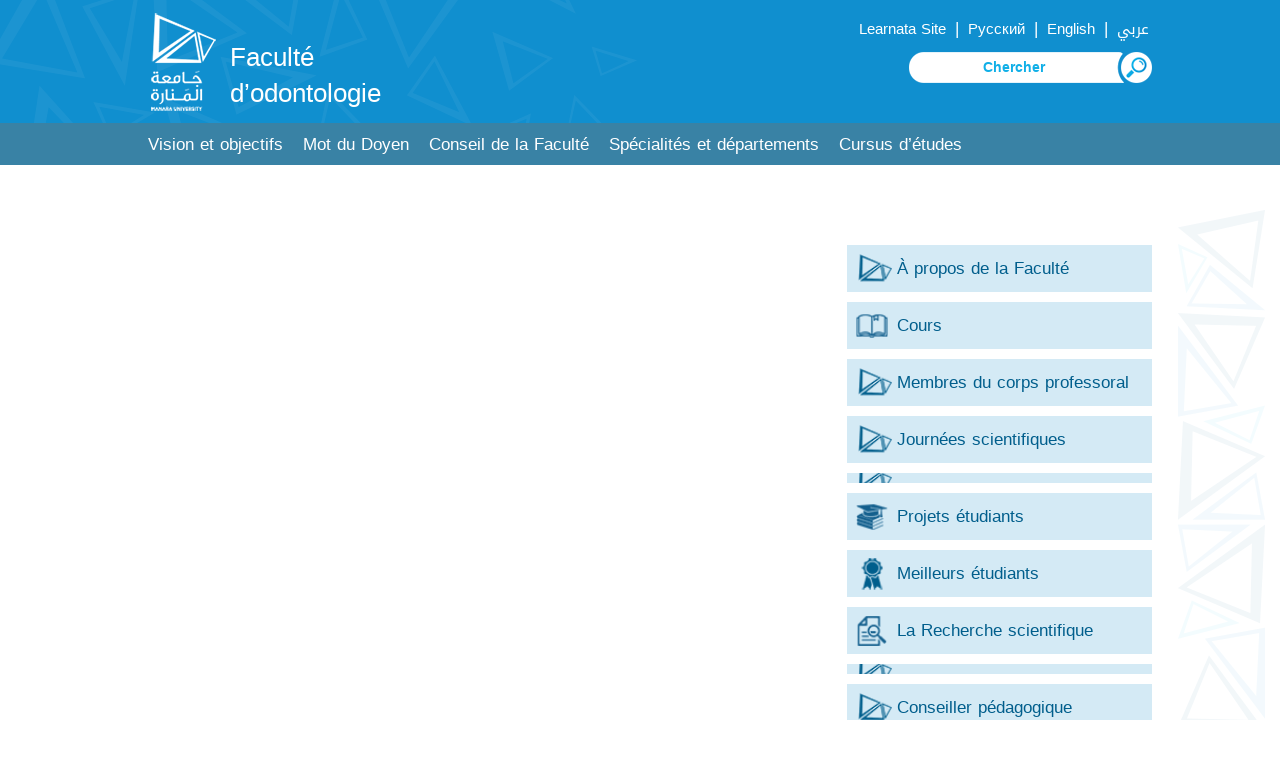

--- FILE ---
content_type: text/html; charset=UTF-8
request_url: https://manara.edu.sy/dent/index.php?page=show&ex=2&dir=items&ex=2&ser=32&lang=3&cat_id=1478&act=
body_size: 4811
content:
<html>
<head>
<title>Université Manara - Dentisterie</title>
<meta http-equiv="Content-Type" content="text/html; charset=utf-8" />

<meta name="KEYWORDS" content="">
<meta name="DESCRIPTION" content="">
<meta name="ROBOTS" content="INDEX,FOLLOW">
<meta name="resource-type" content="document">
<meta http-equiv="expires" content="0">

<meta name="copyright" content="Copyright (c) 2025 by Université Manara - Dentisterie">
<meta name="revisit-after" content="1 days">
<meta name="distribution" colntent="Global">
<meta name="rating" content="General">
<meta name="viewport" content="width=device-width, initial-scale=1, maximum-scale=1">
<link rel="shortcut icon" href="..\images\favicon.ico" type="image/x-icon">
	

<link rel="alternate" hreflang="ar" href="https://manara.edu.sy/dent/index.php?page=show&ex=2&dir=items&ex=2&ser=32&cat_id=1478&act=&lang=1" />
<link rel="alternate" hreflang="en" href="https://manara.edu.sy/dent/index.php?page=show&ex=2&dir=items&ex=2&ser=32&cat_id=1478&act=&lang=2" />
<link rel="alternate" hreflang="fr" href="https://manara.edu.sy/dent/index.php?page=show&ex=2&dir=items&ex=2&ser=32&cat_id=1478&act=&lang=3" />
<link rel="alternate" hreflang="ru" href="https://manara.edu.sy/dent/index.php?page=show&ex=2&dir=items&ex=2&ser=32&cat_id=1478&act=&lang=5" />
<link rel="alternate" hreflang="x-default" href="https://manara.edu.sy/dent/index.php?page=show&ex=2&dir=items&ex=2&ser=32&cat_id=1478&act=&lang=1" />

<!-- FaceBook  -->
<meta property="og:title" content="">
<meta property="og:type" content="article">
<meta property="og:description" content="">
<meta property="og:site_name" content="Université Manara - Dentisterie">
<meta property="og:image" content="">
<!--<meta property="og:image:width" content="400" />
<meta property="og:image:height" content="300" />-->
<meta property="og:locale" content="fr_FR">

<meta name="twitter:card" content="summary">
<meta name="twitter:description" content="">
<meta name="twitter:title" content="">
<meta name="twitter:site" content="">
<meta name="twitter:image" content="">
<meta name="twitter:creator" content="">

 <link href="../font.css" rel="stylesheet" type="text/css"  media="all" /> 
 <link href="../css/fr_style.css" rel="stylesheet" type="text/css"  media="all" /> 

	<script type="text/javascript" src="../js/JqLibrary/jquery.min.js"></script>

  
	
	
<script type="text/javascript" src="../js/move-top.js"></script>
<script type="text/javascript" src="../js/easing.js"></script>	
  <script type="text/javascript">
			jQuery(document).ready(function($) {
				$(".scroll").click(function(event){		
					event.preventDefault();
					$('html,body').animate({scrollTop:$(this.hash).offset().top},900);
				});
			});
</script>
<script>
				$(document).ready(function() {
					 var navoffeset=$(".header").offset().top;
					 $(window).scroll(function(){
						var scrollpos=$(window).scrollTop(); 
						if(scrollpos >=navoffeset){
							$(".header").addClass("fixed");
						}else{
							$(".header").removeClass("fixed");
						}
					 });
					 
				});
				</script>
	
		
 </head>
  <body>
	   
	<!----start-header----->
<div class="topheader" id="home">	
	<div class="wrap">
		<div class="logo logoC">
			<a href="../index.php?lang=3"><img src="..\images\logo.png" alt="Faculté d’odontologie"/></a>
			<a href="index.php?lang=3"><h1> Faculté <br>d’odontologie </h1></a>
		</div>
		<div class="top_menu">
			<ul class="" style="">
				<li class="lang" ><a href='' target='Learnata' >Learnata Site  </a></li>  | 				  				 
				<li class="lang" ><a href='https://manara.edu.sy/dent/index.php?page=show&ex=2&dir=items&ex=2&ser=32&cat_id=1478&act=&lang=5' > Русский </a></li>  |  
				<li class="lang" ><a href='https://manara.edu.sy/dent/index.php?page=show&ex=2&dir=items&ex=2&ser=32&cat_id=1478&act=&lang=2' >  English  </a></li>  | 				
				<li class="lang" ><a href='https://manara.edu.sy/dent/index.php?page=show&ex=2&dir=items&ex=2&ser=32&cat_id=1478&act=&lang=1' > عربي </a></li>				
				
			</ul>
			
			<script language="JavaScript">
				function doSearchSite1(){
					if (document.FullSearchForm.Keywords.value=="" ) {
						alert("S'il vous plaît taper recherche mots clés");
						document.FullSearchForm.Keywords.focus();
						return;
					}
					else document.FullSearchForm.submit();
				  }
			</script>  
			<div class="NavBar_Search_Layout">
				<div class="NavBar_Search_Div">
					 <form name="FullSearchForm" action="index.php" method="GET" >
						<input type="hidden" name="lang" value="3">
						<input type="hidden" name="page" value="search">
						<input type="hidden" name="ex" value="2">
						<input type="hidden" name="dir" value="search">
						<input type="hidden" name="StartSearch" value="1">		 
						<img class="searchBTN" src="..\images\s22L.png" alt="search" onclick="doSearchSite1()">
						<input class="search" id="Keywords" name="Keywords" placeholder="Chercher" required="" value="">
						
					</form>				
						

				</div>
				<div class="clearfix"></div>
			</div>	
			
		</div>
		<div class="clearfix"></div>
	</div>
</div>	
<div class="header">
	<div class="wrap">
		<div class="h_menu">
			<a id="touch-menu" class="mobile-menu" href="#">Menu</a>
			<nav>
			<ul class="menu list-unstyled">
<li ><a  href='index.php?page=show&ex=2&dir=items&lang=3&ser=31&cat_id=183&act=183&' target='_self'>Vision et objectifs</a></li><li ><a  href='index.php?page=show&ex=2&dir=items&lang=3&ser=31&cat_id=182&act=182&' target='_self'>Mot du Doyen </a></li><li ><a  href='index.php?page=list&ex=2&dir=councils&lang=3&service=5&&act=179' target='_self'>Conseil de la Faculté</a></li><li ><a  href='index.php?page=show&ex=2&dir=items&lang=3&ser=31&cat_id=181&act=181&' target='_self'>Spécialités et départements</a><ul ><li><a href='index.php?page=show&ex=2&dir=items&lang=3&ser=31&cat_id=866&act=866&' target='_self'>Département des sciences de la vie et des sciences médicales générales.</a><ul  ><li  ><a href='index.php?page=show&ex=2&dir=items&lang=3&ser=31&cat_id=873&act=873&' target='_self'>Physiologie générale</a></li><li  ><a href='index.php?page=show&ex=2&dir=items&lang=3&ser=31&cat_id=874&act=874&' target='_self'>Physique médicale</a></li><li  ><a href='index.php?page=show&ex=2&dir=items&lang=3&ser=31&cat_id=882&act=882&' target='_self'>Biochimie</a></li><li  ><a href='index.php?page=show&ex=2&dir=items&lang=3&ser=31&cat_id=881&act=881&' target='_self'>Microbiologie</a></li><li  ><a href='index.php?page=show&ex=2&dir=items&lang=3&ser=31&cat_id=880&act=880&' target='_self'>Pharmacologie</a></li><li  ><a href='index.php?page=show&ex=2&dir=items&lang=3&ser=31&cat_id=879&act=879&' target='_self'>Principes de la recherche scientifique et de la biostatistique</a></li><li  ><a href='index.php?page=show&ex=2&dir=items&lang=3&ser=31&cat_id=878&act=878&' target='_self'>Science cellulaire et immunologie</a></li><li  ><a href='index.php?page=show&ex=2&dir=items&lang=3&ser=31&cat_id=877&act=877&' target='_self'>Dermatologie cutanée et Membranes muqueuses</a></li><li  ><a href='index.php?page=show&ex=2&dir=items&lang=3&ser=31&cat_id=876&act=876&' target='_self'>Maladies internes</a></li><li  ><a href='index.php?page=show&ex=2&dir=items&lang=3&ser=31&cat_id=875&act=875&' target='_self'>Ophtalmologie et oto-rhino</a></li></ul></li><li><a href='index.php?page=show&ex=2&dir=items&lang=3&ser=31&cat_id=867&act=867&' target='_self'>Département d&#039;histologie et d&#039;anatomie pathologique</a><ul  ><li  ><a href='index.php?page=show&ex=2&dir=items&lang=3&ser=31&cat_id=888&act=888&' target='_self'>Anatomie générale et embryologie</a></li><li  ><a href='index.php?page=show&ex=2&dir=items&lang=3&ser=31&cat_id=887&act=887&' target='_self'>Histologie général</a></li><li  ><a href='index.php?page=show&ex=2&dir=items&lang=3&ser=31&cat_id=886&act=886&' target='_self'>Histologie buccale et dentaire</a></li><li  ><a href='index.php?page=show&ex=2&dir=items&lang=3&ser=31&cat_id=885&act=885&' target='_self'>Anatomie pathologique générale</a></li><li  ><a href='index.php?page=show&ex=2&dir=items&lang=3&ser=31&cat_id=884&act=884&' target='_self'>Anatomie buccale et dentaire (1 - 2)</a></li><li  ><a href='index.php?page=show&ex=2&dir=items&lang=3&ser=31&cat_id=883&act=883&' target='_self'>Dentisterie légale</a></li></ul></li><li><a href='index.php?page=show&ex=2&dir=items&lang=3&ser=31&cat_id=868&act=868&' target='_self'>Département de soins dentaire</a><ul  ><li  ><a href='index.php?page=show&ex=2&dir=items&lang=3&ser=31&cat_id=894&act=894&' target='_self'>Dentisterie restauratrice (1 - 2 - 3)</a></li><li  ><a href='index.php?page=show&ex=2&dir=items&lang=3&ser=31&cat_id=893&act=893&' target='_self'>Endodontie (1 - 2 - 3 - 4)</a></li><li  ><a href='index.php?page=show&ex=2&dir=items&lang=3&ser=31&cat_id=892&act=892&' target='_self'>Matériaux dentaires de restauration</a></li><li  ><a href='index.php?page=show&ex=2&dir=items&lang=3&ser=31&cat_id=891&act=891&' target='_self'>Urgences au cabinet dentaire</a></li><li  ><a href='index.php?page=show&ex=2&dir=items&lang=3&ser=31&cat_id=890&act=890&' target='_self'>&#201;thique de la profession dentaire</a></li><li  ><a href='index.php?page=show&ex=2&dir=items&lang=3&ser=31&cat_id=889&act=889&' target='_self'>Terminologie dentaire</a></li></ul></li><li><a href='index.php?page=show&ex=2&dir=items&lang=3&ser=31&cat_id=869&act=869&' target='_self'>Département d&#039;orthodontie et de dentisterie pédiatrique</a><ul  ><li  ><a href='index.php?page=show&ex=2&dir=items&lang=3&ser=31&cat_id=898&act=898&' target='_self'>Orthodontie (1 - 2 - 3 - 4)</a></li><li  ><a href='index.php?page=show&ex=2&dir=items&lang=3&ser=31&cat_id=897&act=897&' target='_self'>Dentisterie pédiatrique (1 - 2 - 3)</a></li><li  ><a href='index.php?page=show&ex=2&dir=items&lang=3&ser=31&cat_id=896&act=896&' target='_self'>Psychologie et soins dentaires</a></li><li  ><a href='index.php?page=show&ex=2&dir=items&lang=3&ser=31&cat_id=895&act=895&' target='_self'>Photographie dentaire</a></li></ul></li><li><a href='index.php?page=show&ex=2&dir=items&lang=3&ser=31&cat_id=870&act=870&' target='_self'>Département de parodontologie et de médecine bucco-dentaire</a><ul  ><li  ><a href='index.php?page=show&ex=2&dir=items&lang=3&ser=31&cat_id=907&act=907&' target='_self'>Maladies parodontales (1 - 2 - 3)</a></li><li  ><a href='index.php?page=show&ex=2&dir=items&lang=3&ser=31&cat_id=906&act=906&' target='_self'>Maladies bucco-dentaires (1 - 2)</a></li><li  ><a href='index.php?page=show&ex=2&dir=items&lang=3&ser=31&cat_id=905&act=905&' target='_self'>Contrôle des infections et contrôle de la septicémie</a></li><li  ><a href='index.php?page=show&ex=2&dir=items&lang=3&ser=31&cat_id=904&act=904&' target='_self'>Physiologie buccale et dentaire</a></li><li  ><a href='index.php?page=show&ex=2&dir=items&lang=3&ser=31&cat_id=903&act=903&' target='_self'>Santé publique et nutrition</a></li><li  ><a href='index.php?page=show&ex=2&dir=items&lang=3&ser=31&cat_id=902&act=902&' target='_self'>Médecine bucco-dentaire préventive</a></li><li  ><a href='index.php?page=show&ex=2&dir=items&lang=3&ser=31&cat_id=901&act=901&' target='_self'>Principes et diagnostic radiologique</a></li><li  ><a href='index.php?page=show&ex=2&dir=items&lang=3&ser=31&cat_id=900&act=900&' target='_self'>Lasers en dentisterie</a></li><li  ><a href='index.php?page=show&ex=2&dir=items&lang=3&ser=31&cat_id=899&act=899&' target='_self'>Technique de diagnostic moderne</a></li></ul></li><li><a href='index.php?page=show&ex=2&dir=items&lang=3&ser=31&cat_id=871&act=871&' target='_self'>Département d’esthétique dentaire et prothèses fixes</a><ul  ><li  ><a href='index.php?page=show&ex=2&dir=items&lang=3&ser=31&cat_id=916&act=916&' target='_self'>prothèses amovible partielle (1 - 2)</a></li><li  ><a href='index.php?page=show&ex=2&dir=items&lang=3&ser=31&cat_id=915&act=915&' target='_self'>Prothèses entièrement amovible (1 - 2)</a></li><li  ><a href='index.php?page=show&ex=2&dir=items&lang=3&ser=31&cat_id=914&act=914&' target='_self'>Matériaux dentaires prothétiques</a></li><li  ><a href='index.php?page=show&ex=2&dir=items&lang=3&ser=31&cat_id=913&act=913&' target='_self'>Prothèse dentaire fixe (1 - 2 - 3)</a></li><li  ><a href='index.php?page=show&ex=2&dir=items&lang=3&ser=31&cat_id=912&act=912&' target='_self'>Dentisterie gériatrique</a></li><li  ><a href='index.php?page=show&ex=2&dir=items&lang=3&ser=31&cat_id=911&act=911&' target='_self'>Esthétique dentaire et prothèses fixes</a></li><li  ><a href='index.php?page=show&ex=2&dir=items&lang=3&ser=31&cat_id=910&act=910&' target='_self'>Implants dentaires et prothèses fixes</a></li><li  ><a href='index.php?page=show&ex=2&dir=items&lang=3&ser=31&cat_id=909&act=909&' target='_self'>Anatomie dentaire, dessin et sculpture</a></li><li  ><a href='index.php?page=show&ex=2&dir=items&lang=3&ser=31&cat_id=917&act=917&' target='_self'>Nanotechnologie et dentisterie</a></li><li  ><a href='index.php?page=show&ex=2&dir=items&lang=3&ser=31&cat_id=908&act=908&' target='_self'>Rééducation buccale</a></li></ul></li><li><a href='index.php?page=show&ex=2&dir=items&lang=3&ser=31&cat_id=872&act=872&' target='_self'>Département de chirurgie buccale et maxillo-faciale</a><ul  ><li  ><a href='index.php?page=show&ex=2&dir=items&lang=3&ser=31&cat_id=922&act=922&' target='_self'>Anatomie spéciale (tête et cou)</a></li><li  ><a href='index.php?page=show&ex=2&dir=items&lang=3&ser=31&cat_id=921&act=921&' target='_self'>Chirurgie mineure et premiers soins</a></li><li  ><a href='index.php?page=show&ex=2&dir=items&lang=3&ser=31&cat_id=920&act=920&' target='_self'>Anesthésie et exodontie (1 - 2 - 3 - 4)</a></li><li  ><a href='index.php?page=show&ex=2&dir=items&lang=3&ser=31&cat_id=919&act=919&' target='_self'>Chirurgie buccale et implants dentaires</a></li><li  ><a href='index.php?page=show&ex=2&dir=items&lang=3&ser=31&cat_id=918&act=918&' target='_self'>Chirurgie maxillo-faciale</a></li></ul></li></ul></li><li ><a  href='index.php?page=show&ex=2&dir=items&lang=3&ser=31&cat_id=180&act=180&' target='_self'>Cursus d’études</a></li>			
			</ul>
			</nav>
			<script src="../js/menu.js" type="text/javascript"></script>
		</div>
		<div class="clearfix"></div>
	</div>
</div>	
<!----End-header----->
<!--image-slider---->
<div class='clear2'> </div><!--End-image-slider---->

		<!-- Start Jquery Library -->
		
		<!-- End Jquery Library -->
		
		<!-- Start JqPrettyPhotoMaster -->			
			<link rel="stylesheet" href="../js/JqPrettyPhotoMaster/css/arprettyPhoto.css" type="text/css" media="screen" title="prettyPhoto main stylesheet" charset="utf-8" />
			<script src="../js/JqPrettyPhotoMaster/js/jquery.prettyPhoto.js" type="text/javascript" charset="utf-8"></script>
		<!-- End JqPrettyPhotoMaster -->
<script type="text/javascript" charset="utf-8">
	$(document).ready(function(){
		$("area[rel^='prettyPhoto']").prettyPhoto();
				
		$(".gallery:first a[rel^='prettyPhoto']").prettyPhoto({animation_speed:'normal',theme:'facebook',slideshow:30000, autoplay_slideshow: true});
		$(".gallery:gt(0) a[rel^='prettyPhoto']").prettyPhoto({animation_speed:'normal',theme:'facebook',slideshow:30000, autoplay_slideshow: true});
		
		$("#custom_content a[rel^='prettyPhoto']:first").prettyPhoto({
			custom_markup: '<div id="map_canvas" style="width:260px; height:265px"></div>',
			changepicturecallback: function(){ initialize(); }
		});

		$("#custom_content a[rel^='prettyPhoto']:last").prettyPhoto({
			custom_markup: '<div id="bsap_1259344" class="bsarocks bsap_d49a0984d0f377271ccbf01a33f2b6d6"></div><div id="bsap_1237859" class="bsarocks bsap_d49a0984d0f377271ccbf01a33f2b6d6" style="height:260px"></div><div id="bsap_1251710" class="bsarocks bsap_d49a0984d0f377271ccbf01a33f2b6d6"></div>',
			changepicturecallback: function(){ _bsap.exec(); }
		});
	});
</script>
<script language=Javascript>document.title="<a href='index.php?lang=3' class='path_link'> Accueil</a>&nbsp;&rarr; &nbsp;<a href='index.php?page=list&dir=photos&ex=2&lang=3&Ser=6' class='path_link'></a>&nbsp;";</script>  
<div class="about-us">
	<div class="wrap">
		<div class="about-header">
			<h3></h3>
			<div class="clear"> </div>
		</div>
		<div class="about-info" >	
<div class='HomeVerticalDocDiv2'><a   href='index.php?page=show&ex=2&dir=items&ex=2&ser=32&lang=3&cat_id=116&act='><div class='subDocDivHome2'   >&#192; propos de la Faculté</div></a><a   href='index.php?page=show&ex=2&dir=items&ex=2&ser=32&lang=3&cat_id=113&act='><div class='subDocDivHome2' style='background-image:url(../downloads/files/1608072385_courses.png)'  >Cours </div></a><a   href='index.php?page=list&ex=2&dir=councils&lang=3&service=6&act='><div class='subDocDivHome2'   >Membres du corps professoral</div></a><a   href='index.php?page=show&ex=2&dir=items&ex=2&ser=32&lang=3&cat_id=1335&act='><div class='subDocDivHome2'   >Journées scientifiques</div></a><a   href='index.php?page=show&ex=2&dir=items&ex=2&ser=32&lang=3&cat_id=1877&act='><div class='subDocDivHome2'   ></div></a><a   href='index.php?page=list&ex=2&dir=items&lang=3&service=34&act='><div class='subDocDivHome2' style='background-image:url(../downloads/files/1608072945_projects.png)'  >Projets étudiants</div></a><a   href='index.php?page=list&ex=2&dir=good_students&lang=3&act='><div class='subDocDivHome2' style='background-image:url(../downloads/files/1608073368_bstudents.png)'  >Meilleurs étudiants</div></a><a   href='index.php?page=show&ex=2&dir=items&ex=2&ser=32&lang=3&cat_id=117&act='><div class='subDocDivHome2' style='background-image:url(../downloads/files/1608073445_researches.png)'  >La Recherche scientifique</div></a><a   href='index.php?page=show&ex=2&dir=items&ex=2&ser=32&lang=3&cat_id=1478&act='><div class='subDocDivHome2'   ></div></a><a   href='index.php?page=show&ex=2&dir=items&ex=2&ser=32&lang=3&cat_id=118&act='><div class='subDocDivHome2'   >Conseiller pédagogique</div></a><a   href='index.php?dir=html&ex=1&page=contactus&lang=3&act='><div class='subDocDivHome2' style='background-image:url(../downloads/files/1608073598_contact.png)'  >Contactez-nous</div></a></div><div class="desc"></div>		
		</div>
		<div class="clear"> </div>		
				<div class="clear"> </div>
		
<div style="padding:15px 15px 15px 15px;">
<!-- Button BEGIN 	-->
<div class="addthis_toolbox addthis_default_style addthis_32x32_style">
<!--<a class="addthis_button_print"></a>-->
<a class="addthis_button_linkedin"></a>
<a class="addthis_button_google_plusone_share"></a>
<a class="addthis_button_facebook"></a>
<a class="addthis_button_twitter"></a>

</div>
<script type="text/javascript" src="//s7.addthis.com/js/300/addthis_widget.js#pubid=ra-55394eb64a5af086"></script>
 <!-- Button END -->							
</div>	
	</div>
</div>
			

  <!---start-footer---->
	 <div class="footer">
		<div class="wrap">	
			<div class="footer-grid1">
				<div class="footer_menu">
					<ul class="">
<li  ><a href='../index.php?page=show&ex=2&dir=items&lang=3&ser=2&cat_id=69&act=69&' target='_self'>Le Guide de l’étudiant</a></li><li  ><a href='../index.php?lang=3&page=faqs&ex=2&dir=faqs&act=65' target='_self'>FAQ</a></li><li  class='third'><a href='../index.php?page=list&ex=2&dir=photos&lang=3&service=8&act=63' target='_self'>Album</a></li><li  ><a href='../index.php?page=list&ex=2&dir=items&lang=1&service=11&act=62' target='_self'>Offres</a></li><li  ><a href='../index.php?lang=3&dir=html&ex=1&page=complaint&act=60' target='_self'>Suggestions et réclamations</a></li><li  class='third'><a href='../index.php?lang=3&page=list&ex=2&dir=sites&act=59' target='_self'>Liens importants</a></li><li  ><a href='../index.php?lang=1&dir=html&ex=1&page=contactus&act=58' target='_self'>Contactez-nous</a></li>			
					</ul>
				</div>
				<div class="clear"> </div>
			</div>			
			
			<div class="footer-grid" style="text-align: left;">			
				<img src="..\images\logo_bottom.png" alt="Université de Manara">
				<div class="clear"> </div>
			</div>
			<div class="clear"> </div>
		</div>	
	</div>
	<div class="copy-right1">
		<div class="wrap">
			<div class="social-icons">
											
						<ul>							
							<li><a href="https://www.facebook.com/ManaraUniv/" target="_blank" ><img src="../images/facebook.png" alt="facebook" title="facebook" /></a></li>		
							<li><a href="https://twitter.com/" target="_blank" ><img src="../images/x.png" title="X" alt="X" /></a></li>	
							<li><a href="https://www.linkedin.com/authwall?trk=ripf&trkInfo=AQFx-iZcTfBN2wAAAXbDlU9YqsMbfuX_qJ5BbUbykBmO7SUFQ1xc8nH7qndHYtqvN34FDbuOa46Z3fWtkla_n9hpviMJ45ZGx8s1mWd0GPM62z0gnAbi940YsWARTKZSf0YiocQ=&originalReferer=http://manara.edu.sy/&sessionRedirect=https%3A%2F%2Fwww.linkedin.com%2Fcompany%2F30664880" target="_blank" ><img src="../images/linkedin.png" alt="Linkedin" title="Linkedin" /></a></li>									
							<li><a href="https://t.me/manara_university" target="_blank" ><img src="../images/telegram.png" alt="telegram" title="telegram" /></a></li>									
							<li><a href="https://www.youtube.com/channel/UCpSXDGmdITuVN8uoJuS77Nw" target="_blank" ><img src="../images/youtube.png" alt="youtube" title="youtube" /></a></li>										
							<li><a href="https://www.instagram.com/manarauni/" target="_blank" ><img src="../images/insta.png" alt="Instagram" title="Instagram"  alt="youtube"/></a></li>
									
									<li>جامعة المنارة - Université de Manara</li>
						</ul>			
			</div>
			<div class="clear"> </div>
		</div>	
	</div>
	<div class="copy-right">
		<div class="top-to-page">
			<a href="#top" class="scroll"> </a>
			<div class="clear"> </div>
		</div>
		
		<p>Conçu par  <a target="_blank" href="http://www.syrianmonster.com">Syrian Monster - Fournisseur de services Web</a> - Tous droits réservés 2025</p>
	</div>
	
		 <!---End-footer---->
		 
			<!--start-smooth-scrolling-->
						<script type="text/javascript">
									$(document).ready(function() {
										/*
										var defaults = {
								  			containerID: 'toTop', // fading element id
											containerHoverID: 'toTopHover', // fading element hover id
											scrollSpeed: 1200,
											easingType: 'linear' 
								 		};
										*/
										
										$().UItoTop({ easingType: 'easeOutQuart' });
										
									});
								</script>
								<!--end-smooth-scrolling-->
		<a href="#home" id="toTop" class="scroll" style="display: block;"> <span id="toTopHover" style="opacity: 1;"> </span></a>     

	</body>
</html>



--- FILE ---
content_type: text/css
request_url: https://manara.edu.sy/css/fr_style.css
body_size: 12158
content:
/* reset */
@charset "utf-8";
	
html,body,div,span,applet,object,iframe,h1,h2,h3,h4,h5,h6,p,blockquote,pre,a,abbr,acronym,address,big,cite,code,del,dfn,em,img,ins,kbd,q,s,samp,small,strike,strong,sub,sup,tt,var,b,u,i,dl,dt,dd,ol,nav ul,nav li,fieldset,form,label,legend,article,aside,canvas,details,embed,figure,figcaption,footer,header,hgroup,menu,nav,output,ruby,section,summary,time,mark,audio,video{margin:0;padding:0;border:0;font-size:100%;font:inherit;vertical-align:baseline;}
table,caption,tbody,tfoot,thead,tr,th,td{margin:0;padding:0;font-size:100%;font:inherit;vertical-align:baseline;}
article, aside, details, figcaption, figure,footer, header, hgroup, menu, nav, section {display: block;}
ol,ul{/*list-style:none;*/margin:0px;padding:0px;}
blockquote,q{quotes:none;}
blockquote:before,blockquote:after,q:before,q:after{content:'';content:none;}
table{border-collapse:collapse;border-spacing:0;}
table {
/*width:100%;*/
}
td{
	padding:1px 3px;
}
/* start editing from here */
a{text-decoration:none;color:#6d6d6d;}
a:hover{text-decoration:none;color:#10bdef;}
.txt-rt{text-align:right;}/* text align right */
.txt-lt{text-align:left;}/* text align left */
.txt-center{text-align:center;}/* text align center */
.float-rt{float:right;}/* float right */
.float-lt{float:left;}/* float left */
.clear{clear:both;}/* clear float */
.clear2{clear:both; padding:20px;}
.pos-relative{position:relative;}/* Position Relative */
.pos-absolute{position:absolute;}/* Position Absolute */
.vertical-base{	vertical-align:baseline;}/* vertical align baseline */
.vertical-top{	vertical-align:top;}/* vertical align top */
nav.vertical ul li{	display:block;}/* vertical menu */
nav.horizontal ul li{	display: inline-block;}/* horizontal menu */
img{max-width:100%;}
strong{
    font-weight: bold;
	font-size: 1.1em;
}
/*
 img{
	-webkit-transition: all 200ms linear;
	-moz-transition: all 200ms linear;
	-o-transition: all 200ms linear;
	-ms-transition: all 200ms linear;
	transition: all 200ms linear; 
}

img:hover  {
	-moz-transform: scale(1.05);
	-webkit-transform: scale(1.05);
	-o-transform: scale(1.05);
	transform: scale(1.05); 
}
*/
/*end reset*/
body{
	/*background:#f5f4f4;
	background-color: #eff0ea;*/	
	background-color: #FFF;
	color:#141823;
	font-family:"Droid Arabic Kufi", Arial, Helvetica, sans-serif; 
	/*line-height: 37px;*/
	
	-webkit-font-smoothing: antialiased;
    -webkit-text-size-adjust: 100%;
    cursor: default;
    font-size: 13pt;
    font-weight: 400;
}
input,textarea,select,option{
font-family:"Droid Arabic Kufi", Arial, Helvetica, sans-serif; 
}
/*----start-wrap-----*/
.wrap{
	width: 80%;
	/*margin:0 8% 0 8%;*/
	margin:0 auto;
}
.clearfix{
 clear: both;
}
.clear{
	 clear: both;
}
.topheader{
	padding: 0.5% 0;
	background: #108fcf;
	background:#108fcf  url(../images/vector3.png)no-repeat top left;
}

.logo{	
	float: left;
    width: 51%;
    text-align: left;
    margin: 0.5% 2% 0.5% 2%;
   
}

.top_menu{
	float: right;
	width:45%;
	text-align: right;
    color: #FFF;
	/*margin-top: 8px;*/

}

.top_menu ul li{
	display:inline-block;
	padding: 4px 30px 6px 30px;
	margin: 0 10px;
}

.top_menu ul li a{
	color:#FFF;	
	font-size: 0.9em;
	font-weight: normal;
	line-height: 2.5em;
   /* font-weight: bold;*/
	transition: 0.5s ease;
	-o-transition: 0.5s ease;
	-webkit-transition: 0.5s ease;

}
.top_menu ul li a:hover, .top_menu li.activate a {
	color:#10bdef;	
	/*border-bottom:2px solid #FFF;*/
}
.top_menu ul li a img{
	vertical-align:middle;
	padding-left: 5px;
	float:right;
	
	-webkit-filter: grayscale(100%);
	-moz-filter: grayscale(100%);
	filter: grayscale(100%);
}

.top_menu ul li a img:hover{
	-webkit-filter: grayscale(0%);
	-moz-filter: grayscale(0%);
	filter: grayscale(0%);
}


.top_menu .lang{
	padding:2px 3px 2px 3px;
	margin:3px 0;
	/*background: #00368c;*/
}
.top_menu .lang a{
	color:#FFF;
	font-size:0.85em
}



.search1 {
    font-size: 0.75em;
    color: #10bdef;
    /* outline: none; */
    width: 220px;
    /*margin: 1em 1em 0.5em 1em;*/
	text-align:left;
	direction:ltr;
    border: 1px solid #809bc6;
    padding: 6px 40px 6px 10px;
    background: transparent;
    border-radius: 5px;
    background: #fff url(../images/ss.png)no-repeat top right;
	background-size: 100% 100%;
}

.search {
    font-size: 0.8em;
    color: #10afe7;
     outline: none;
    width: 220px;
    /*margin: 1em 1em 0.5em 1em;*/
	text-align:center;
	direction:ltr;
    border: none;
    padding: 2px 25px 10px 25px;
    background: transparent;
    border-radius: 5px;
      background: transparent url(../images/s11L.png)no-repeat top right;
    float: right;
    right: -3px;
    position: relative;
}

.NavBar_Search_Div input::placeholder { /* Chrome, Firefox, Opera, Safari 10.1+ */
  color: #10afe7;
  font-weight:bold;
  opacity: 1; /* Firefox */
}

.NavBar_Search_Div input::-ms-input-placeholder { /* Internet Explorer 10-11 */
  color: #10afe7;
  font-weight:bold;
}

.NavBar_Search_Div input::-ms-input-placeholder { /* Microsoft Edge */
  color: #10afe7;
  font-weight:bold;
}

.searchBTN{
	float:right;
	cursor: pointer;
}

.header{

	/*padding: 0 10% 0 10%;*/
	/*background: #00368c;*/
	/*background: rgba(172, 12, 37, 0.85);*/
	background: rgba(38, 118, 157, 0.91);
	position: relative;
    z-index: 999;
    top: 0;
}
.fixed {
    position: fixed;
    top: 0;
    width: 100%;
    margin: 0 auto;
    left: 0%;
    z-index: 9999;
	/*background: rgba(200, 32, 46, 0.75);*/
	background: rgba(38, 118, 157, 0.60);
}




/* start h_menu */
.h_menu{
	width:100%;
	text-align: left;
}
nav{
	display:block;
}
.menu{
	display:block;
	direction: ltr;
	padding: 0px 10px;
	
}
.menu li{
	display:inline-block;
	position:relative;
	z-index:100;
   text-align: left;
}
.menu li:first-child{margin-left:0;}
.menu li a.activate,.menu li a:hover{
	background: #226f94;
	/*border-bottom:4px solid #108fcf;
	border-bottom:4px solid rgba(16,143,207,0.5);*/
	
	
}

.menu li a{
	/*text-transform:uppercase;*/
	text-decoration: none;
	font-size: 1em;
	padding: 5px 10px 4px 10px;
	display: block;
	color: #FFF;
	-webkit-transition: all 0.2s ease-in-out 0s;
	-moz-transition: all 0.2s ease-in-out 0s;
	-o-transition: all 0.2s ease-in-out 0s;
	-ms-transition: all 0.2s ease-in-out 0s;
	transition: all 0.2s ease-in-out 0s;
	/*border-bottom:4px solid transparent;*/
}
.menu li a:hover,.menu li:hover>a{
	background: #226f94;
	/*border-bottom:4px solid #108fcf;
	border-bottom:4px solid rgba(16,143,207,0.5);*/
}
.menu ul{
	display: none;
	margin: 0;
	padding: 0;
	width: 250px;
	position: absolute;
	top: 38px;
	left: 0px;
	/*background: #ffffff;*/
}
.menu ul li{display:block;float:none;background:none;margin:0;padding:0;}
.menu ul li a{
	font-size: 0.85em;
    font-weight: normal;
    display: block;
    color: #ffffff;
    /*border-bottom: 1px solid #b90f1d;
	background: rgba(200, 32, 46, 0.88);*/
	/*border-bottom: 1px solid #111d48;*/
	background: rgba(157, 157, 157, 0.75);
    padding: 6px 20px;
}

.menu ul li:last-child a{
	/*border-radius:0 5px 5px 0;*/	
	border-radius:0 0 7px 7px;
}

.menu ul li a:hover,.menu ul li:hover>a{
	/*background: #111d48;*/
	background: rgba(16, 143, 207, 0.7);
/*	border-left: 3px solid #62A29E;*/
	color: #fff;
	box-shadow: none;
	border-radius: 0px;
	-webkit-border-radius: 0px;	
	-moz-border-radius: 0px;	
	-o-border-radius: 0px;	
}
.menu li:hover>ul{display:block;}
.menu ul ul{
	left: 250px;
	top: 0px;
}
.mobile-menu{
	display: none;
    width: 90%;
    padding: 7px 5% 3px 5%;
/*	background: #ed1c24;*/
	color: #ffffff;
	text-transform: uppercase;
	font-size: 1.2em;
}
.mobile-menu:hover{/*background:#ed1c24;*/color:#ffffff;text-decoration:none;}

@media only screen and (max-width: 979px) {
	.h_menu{text-align: center;}
	.mainWrap{width:768px;}
	.menu ul{top: 34px;}
	.menu li a{padding:8px;}
	.menu ul li a{font-size: 0.8em;}
	.menu ul{width: 200px;}
	.menu ul ul{left: 200px;}
	.menu li a {font-size: 0.95em;padding: 6px 10px;}

}
@media only screen and (max-width: 800px) {
	.mainWrap{width:auto;padding:50px 20px;}
	.menu{display:none;}
	.mobile-menu{display:block;margin-top:0px;}
	 nav{margin:0;background:none;}.menu li{display:block;margin:0;}
	.menu li a{color:#FFF;border-bottom: 1px solid #26769d;}
	.menu li a:hover,.menu li:hover>a{background:#26769d;color:#FFF;}
	.menu ul{background:#1c5876;display:none;position:relative;top:0;left:10%;width:90%;}
	.menu ul li a{color:#FFF;background:#10bdef;border-bottom: 1px solid #1c5876;}
	.menuul  ul li a:hover,.menu ul li:hover>a{background:#26769d;color:#FFF;}
	.menu ul ul{left:10%;width:90%;}
}



/* start slider */

/*----start-header-----*/
.header_bottom {
    position: relative;
    /*height: 560px;
	direction:ltr;
	*/
	/*width: 84%;
    margin: 20px 8% 0 8%;*/
	width: 100%;	
	/*top: -39px;*/
    /*z-index: -1;*/
	margin-bottom: 40px;
}
#slider_frame {
	/*width:100%;
	margin:0 auto;*/
	width: 100%;
    margin:0;
	
	height:500px;
	/*position:absolute;*/
	top:0;
	/*border-bottom: 10px solid #000;*/

}

.content{
	min-height:350px;height:auto!important;height:350px;
}
/*---start-content-----*/



.button1{
	color: #FFF;
	font-size: 0.875em;
	text-transform: uppercase;
	padding:10px 15px;
	border: 1px solid #EEE;
	margin-top:10px;
	display: inline-block;
	background:#bc9a5c;
	-webkit-transition: all 0.3s ease-out;
	-moz-transition: all 0.3s ease-out;
	-ms-transition: all 0.3s ease-out;
	-o-transition: all 0.3s ease-out;
	transition: all 0.3s ease-out;
}
.button1:hover{
	background:#363638;
	color:#FFF;
}

/*---footer----*/
.footer{
	background:#005e8c;
	padding: 2em 0;
	color:#dbdbdb;
	
	/*margin-top: 2em;*/
	/*background-image: url(../images/footer.png);	
	min-height: 450px;
	background: url(../images/footer.png)no-repeat top center;
    box-sizing: border-box;
    width: 100%;
    background-size: 100% 100%;*/
	
}
.footer-grid1{
	float: left;
    /*width: 24%;
    margin-left: 2%;*/
	width: 68%;
    margin-right: 2%;
	/*direction:rtl;*/
}

.footer-grid{
    float: left;
    width: 25%;
    margin-right: 5%;
	margin-top: 25px;
    /*direction: rtl;*/
}

.footer-grid h3{

	color: #f9d13f;
	font-size:1.6em;
	text-transform: uppercase;
	padding: 10px 0 3px 0px;
}
.footer-grid p{
	font-size: 0.85em;
	padding:0;
	color:#fff;
	line-height: 1.5em;
	margin: inherit;
	text-align: justify;
	float: left;
    width: 70%;

}
.blogoDiv{
	text-align: right;
}

.imgDiv{
	float:right;
	margin:0 0 0 5%;
    width: 25%;

}
.footerDivText{
	float:right;
    width: 70%;
	
	font-size: 1em;
    padding: 0;
    color: #fff;
    line-height: 2em;
    margin: inherit;
    text-align: justify;

}
.row{
	display:table;
	margin: 1em 0;
	width:100%;
	direction: ltr;

}

.footer-grid ul li{
	display:block;
}


.footer_menu{
    float: left;
    margin: 5% 5% 2% 5%;
    width: 90%;
    }
.footer_menu ul li{
	display:inline-block;
	
	/*width:33%;*/
	
    width: 31%;
    border-right: 1px solid #83a9bb;
    padding-left: 2%;
	
    
}

.footer_menu ul li :last{
border:none;
    
}

.footer_menu ul li :nth-child(3){
border:none;
    
}
.footer_menu .third{
border:none;
    
}

.footer_menu ul li a{
	color:#dbdbdb;
	font-size: 0.925em;
	transition: 0.5s ease;
	-o-transition: 0.5s ease;
	-webkit-transition: 0.5s ease;
	margin: 4px 10px;
    line-height: 2.4em;
}
.footer_menu ul li a:hover, .footer_menu li.activate a {
	color:#77bfe4;
	/*border-bottom:2px solid #df3020;*/
}
.footer_menu ul li a img{
	vertical-align:middle;
	/*padding-right: 5px;*/
}
/*
 .footer_menu ul  >li:first-child  {
        border: none;
}
*/
 .footer_menu ul  >li:nth-child(3)  {
        border: none;
}

.copy-rightL{
	float:right;
	width:38%;
	padding-left:2%;
	text-align:left;
}

.copy-right1{
	text-align:center;
	padding:15px 0px;
	position:relative;
	background:#ccdfe8;

}
.copy-right1 p{
	color: #005e8b;
	font-size: 1em;
	text-transform: uppercase;
}
.social-icons{
    /*float: right;
    width: 60%;*/

}
.social-icons ul li{
	display:inline-block;
	/*float: left;*/
	color: #005e8b;
	font-size: 1.05em;
}
.social-icons ul li a{
	
	
	font-size:0.875em;
	transition: 0.5s ease;
	-o-transition: 0.5s ease;
	-webkit-transition: 0.5s ease;
}
.social-icons ul li a:hover{
	color:#026660;
}
.social-icons ul li a img{
	vertical-align:middle;
	padding-right: 5px;
}

.social-icons img{
	vertical-align:middle;
	padding-right: 3px;
	padding-bottom: 3px;
}

.social-icons img:hover{
    opacity: 0.7;
}
/*----copy-right-----*/
.copy-right{
	text-align:center;
	padding:10px 0px;
	background:#005e8c;
	position:relative;
}
.copy-right p{	
	color: #c9ced2;
	font-size: 0.65em;
	text-transform: uppercase;
}
.copy-right p a{
	color:#FFF;
	
	-webkit-transition: all 0.3s ease-out;
	-moz-transition: all 0.3s ease-out;
	-ms-transition: all 0.3s ease-out;
	-o-transition: all 0.3s ease-out;
	transition: all 0.3s ease-out;
}
.copy-right p a:hover{
	color:#77bfe4;
}




/*---about-us----*/
.about-us {
    padding: 20px 0 50px 0;
    /*direction: rtl;*/
	background: url(../images/leftBg.png)no-repeat top right;
    background-repeat: repeat-y;
}
.about-header h3{
    /*  */
    font-size: 1.4em;
    color: #26769d;
    /*text-transform: uppercase;*/
    margin-bottom: 10px;
	text-align: left;
	font-weight: bold;
}
/*
.about-info a{
	text-transform: uppercase;
	font-size:1em;
	
	color:#bc9a5c;
	transition: 0.5s ease;
	-o-transition: 0.5s ease;
	-webkit-transition: 0.5s ease;
	padding: 1em 0 0.5em 0;
	display: block;
}
*/
.about-info {
	min-height:250px;
	height:auto!important;
	height:250px;
	margin-bottom:50px;	
	/*font-size: 1.1em;*/
	font-size: 1em;
	/*color: #6d6d6d;*/
	/*line-height: 1.8em;*/
	line-height: 37px;
}

/*---start-gallery---*/
.attachementTitle{
    font-size: 1.4em;
    color: #10bdef;
    /* text-transform: uppercase; */
    margin: 20px 10px 10px 10px;
    text-align: left;
}
.gallerys {
	
	    /*direction: rtl;*/
}
.gallerys h3{
	
	font-size: 1.5em;
	color: #363638;
	text-transform: uppercase;
	padding:1em 0;
}
.gallerys h2{	
	font-size: 1.4em;
	
	color: #076acf;
	/*text-transform: uppercase;*/
	padding: 0em 0 0.5em 0;
	text-align:center;
}
.gallery-grid{
	width: 23%;
    float: left;
    margin: 2% 1%;
    /*direction: rtl;*/
}

.gallery-grid .brief {
    /*background:#FFF;*/
	padding: 0 6% 6% 6%;
}

.gallery-grid .brief .briefPh {
    /*background: #6a6a6a;
	height: 40px;
    width: 110px; */
	text-align:center;
}

.gallery-grid .brief .briefPh:hover{
   /* background: #00368c;
		-webkit-transition: 1s ease-in-out;
    -moz-transition: 1s ease-in-out;
    -o-transition: 1s ease-in-out;
    transition: 1s ease-in-out;	*/
}

.gallery-grid .brief .briefPh img {
/*
    position: relative;
	top: -39px;
	right: 40px;
	height:75px;
	width:75px;
*/

height:200px;
border-radius: 100%;
	
	-webkit-transition: 1s ease-in-out;
    -moz-transition: 1s ease-in-out;
    -o-transition: 1s ease-in-out;
    transition: 1s ease-in-out;		
}

.gallery-grid .brief .briefPh img:hover {
	/*-webkit-filter: grayscale(0%);
	-moz-filter: grayscale(0%);*/
	/*filter: grayscale(0%);*/
}


.gallery-grid .brief .briefDesc {
	height: 115px;
    overflow: hidden;	
	}
.gallery-grid p {
    font-size: 0.875em;
    padding: 0.2em 0em 1.2em 0em;
    color: #6a6a6a;
    line-height: 1.6em;
    
    /*height: 75px;
    overflow: hidden;*/
}
.gallery-button a {
    color: #3d3c3c;
    font-size: 1.1em;
    padding: 15px 20px;

	/*	
		text-transform: uppercase;
		border: 1px solid #EEE;
		display: inline-block;
		background:#0054a5;
	*/
}
.gallery-button a:hover {
	/*background: #023463;*/
	color: #00368c;
}
.grid2{
	margin: 0px 35px;
}
.gallery-grids {
	padding-bottom: 60px;
}
.gallery-grid a{
	display:inline-block;
	position:relative;
	width: 100%; 
}
.gallery-grid a img{
	display: block;
    /* width: 100%; */
    height: 170px;
    margin: 0 auto;
    /*border: 1px solid #b0abab;*/
}
.img-thumbnail {
    display: inline-block;
    max-width: 100%;
    height: auto;
    padding: 4px;
    line-height: 1.42857143;
    background-color: #f5f4f4;
    border: 1px solid #414d88;
    border-radius: 4px;
    -webkit-transition: all .2s ease-in-out;
    -o-transition: all .2s ease-in-out;
    transition: all .2s ease-in-out;
}
.gallery-grid a span {
	position:absolute;
	width: 100%;
	height: 100%;
	top: 0px;
	right: 0px;
	text-align: center;
	line-height:4em;
	color:#fff;
	
	text-shadow: 0px 1px 1px #000;
	font-size:3em;
	opacity: 0;
	filter: alpha(opacity=0); /* internet explorer */
	-ms-filter: "progid:DXImageTransform.Microsoft.Alpha(opacity=0)"; /*IE8*/
	background: rgba(64, 72, 109, 0.61);
	-moz-transition: opacity 0.3s linear;
	-o-transition: opacity 0.3s linear;
	-ms-transition: opacity 0.3s linear;
	transition: opacity 0.3s linear;
}
.gallery-grid a:hover span {
	opacity: 1;
	filter: alpha(opacity=99); /* internet explorer */
	-ms-filter: "progid:DXImageTransform.Microsoft.Alpha(opacity=99)"; /*IE8*/
}

.gallery-grid h4{
	font-size: 1.4em;
    line-height: 1.5em;
    /* text-transform: uppercase; */
    color: #7c7c7d;
    -webkit-transition: all 0.3s ease-out;
    -moz-transition: all 0.3s ease-out;
    -ms-transition: all 0.3s ease-out;
    -o-transition: all 0.3s ease-out;
    transition: all 0.3s ease-out;
    cursor: pointer;
    padding: 30px 0px 10px 0px;
    /* height: 25px; */
    overflow: hidden;
    text-align: center;
}
.gallery-grid h4:hover{
	color:#26769d;
}

.gallery-grid h5{
    font-size: 1.2em;
    line-height: 1.5em;
    /* text-transform: uppercase; */
    color: #898989;
    -webkit-transition: all 0.3s ease-out;
    -moz-transition: all 0.3s ease-out;
    -ms-transition: all 0.3s ease-out;
    -o-transition: all 0.3s ease-out;
    transition: all 0.3s ease-out;
    cursor: pointer;
    padding: 10px 0px 10px 0px;
    height: 45px;
    overflow: hidden;
	text-align: center;
}
.gallery-grid h5:hover{
	color:#26769d;
}

.councilLabel {
font-size: 1.2em;
    font-weight: bold;
    line-height: 1.4em;
    color: #7c7c7d;
    display: block;
    padding: 1px 0px 10px 0px;
    /* height: 25px; */
    overflow: hidden;
    text-align: left;
}
.councilValue {
    font-weight:normal;
}
.descSideImage{
    float: left;
    padding: 5px 10px 10px 0px;
    width: 40%;
}

.CouncilSideImage{
    float: left;
    padding: 5px 10px 10px 0px;
    width: 30%;
	/*border-radius: 100%;*/
}
/*---contect----*/
/*  Contact Form  ============================================================================= */
.section {
	clear: both;
	padding: 0px;
	margin: 0px;
}
.group:before,
.group:after {
    content:"";
    display:table;
}
.group:after {
    clear:both;
}
.group {
    zoom:1;
}
.col{
	display: block;
	float:left;
	margin: 1% 0 1% 1.6%;
}
.col:first-child{
	margin-right:0;
	padding-right: 0;
}	
.span_2_of_3 {
	width: 63.1%;
	padding:1.5%; 
}
.span_1_of_3 {
	width: 29.2%;
	padding:1.5%; 
}
.span_2_of_3  h3,
.span_1_of_3  h3 {
    
    font-size: 1.2em;
    color: #363638;
    text-transform: uppercase;
    padding: 5px 0;
    margin-bottom: 10px;

}
.contact-form{
	position: relative;
    padding: 15px 4%;
    border: 3px solid #f1f2f4;
}
.contact-form div{
	padding:2px 0;
}
.contact-form span{
	display:block;
	font-size: 1em;
	color: #363638;
	padding-bottom:1px;
	
}
.contact-form input[type="text"],.contact-form textarea{
    background-color: #f1f2f4;
    padding: 6px 8px;
    display: block;
    /* width: 80%; */
    width: 60%;
    border: 2px solid #c3c3c1;
    outline: none;
    color: #363638;
    font-size: 0.75em;
    -webkit-appearance: none;
			
}
.contact-form input[type="text"]:focus,.contact-form textarea:focus{
	border:2px solid #898988;
}
.contact-form textarea{
		resize:none;
		height:120px;	
		width:80%;	
		float:left;
}
.contact-form div{
display:flex;
}
.ContactrowDiv {
    display: table;
    margin: 1.1em 0;
    width: 100%;
}
.ContactimgDiv{
	float:left;
	margin:0 0 0 5%;
    width: 10%;

}
.ContactDivText{
	float:right;
    width: 85%;
	
	font-size: 0.9em;
    padding: 0;
    color: #0054a5;
    line-height: 1.8em;
    text-align: justify;

}
.mybutton{
	color: #FFF;
	font-size: 0.9em;
	text-transform: uppercase;
	padding:4px 15px;
	border: 1px solid #EEE;
	display: inline-block;
	background:#26769d;
	border:none;
	outline: none;
	cursor:pointer;
	
	-webkit-appearance:none;
	line-height: 1.6em;
}
.mybutton:hover{
	background:#108fcf;
	color: #FFF;
}

.mybutton2{
	color: #FFF;
	font-size: 0.75em;
	text-transform: uppercase;
	padding:4px 15px;
	margin: 75px 10px 0px 10px;
	border: 1px solid #EEE;
	display: inline-block;
	background:#26769d;
	border:none;
	outline: none;
	cursor:pointer;
	
	-webkit-appearance:none;
}
.mybutton2:hover{
	background:#108fcf;
	color: #FFF;
}
.company_address{
   background-color: #f1f2f4;
	 /*background-color: rgba(0, 54, 140, 0.05);*/
    padding: 20px 20px;
    /* height: 100%; */
	min-height:250px;height:auto!important;height:250px;
}
.company_address p{
	font-size: 0.875em;
	color:#0054a5;
	line-height: 1.8em;
	
}
.company_address p span a{
	text-decoration:underline;
	color:#947037;
	cursor:pointer;
}
.company_address p span a:hover{
	text-decoration:none;
}
.map{
	margin-bottom:15px;
}



.cat_title {
    font-size: 16px;
        font-weight: bold;
    /* line-height: 60%; */
    /* letter-spacing: 0.15em; */
    color: #404040;
    line-height: 1.4em;
    /*text-shadow: 1px 1px 0 rgb(0,0,0);*/
    margin-top: 5%;
    display: block;
	padding:5px;
}



.subDocDivRow{
	width:80%;
	margin: 3% 10%;
	text-align: center;
	
	/* colleges */
	display: flow-root;
	width: initial;
	
}
/* colleges */
.subDocDivRow h1{	
	font-size: 1.8em;
    font-weight: bold;
    color: #005e8c;
    text-align: center;
    padding: 0 0 20px 0;
	letter-spacing: 1pt;
}

.subDocDiv{
    background: #dbeef8;
    /* background: #c9c7c7; */
    font-size: 1.1em;
    /*font-weight: bold;*/
    color: #005e8c;
    cursor: pointer;
    -webkit-appearance: none;
    /*width: 27%;*/
	width: 44%;
    padding: 1.1% 2%;
    margin: 1%;
    /*float: right;*/
	display: inline-block;
    /*border-radius: 6px;*/
    text-align: center;
    height: 25px;
    overflow: hidden;
    line-height: 1.7em;
}

.subDocDiv:hover{
    color: #FFF;
    /*background: #b90f1d;*/
	background: #26769d;
}

.col1 {
    width: 100%;
	text-align:left;
	display:inline-block;
}

.col2 {
    width: 47%;
	margin:1.5%;
	float: left;
	text-align:left;
	/*direction: rtl;*/
}
.col4 {
    width: 21%;
	margin:2% 2%;
	float: left;
	text-align:left;
	/*direction: rtl;*/
}
.council{
	box-shadow: 0 0 20px 0 rgba(130, 130, 130, 0.4);
	/*border: 2px rgba(130, 130, 130, 0.2) solid;*/
	border-radius:5px 5px 0 0;
}
.councilphDiv{
    width: 100%;

    /* background: #FFF url(../images/faceDev.png)no-repeat right center;
    background-size: auto 40px; 
    background-size: 100% auto;
    background-position-x: 0;
    border-radius: 10px 10px 0 0;*/
}
.councilphDiv{
	width: 100%;
	height: 230px;
	text-align: center;
	background: #FFF url(../images/faceDev.png)no-repeat left center;
	background-size: 70% auto;
    background-position-x: 50%;
}
.councilphDiv img{
	height:100%;
	width:100%;
	border-radius:  7px 7px 0 0;
	border-bottom:8px #10bdef solid;
}

.councildescDiv{
	text-align:center;
	padding:15px 0;
	
}
.councildescDiv h1{
	font-size: 1em;
	font-weight: bold;
    color: #10bdef;
    /* text-transform: uppercase; */
    margin-top: 5px;
    text-align: center;
	/*height: 50px;
    overflow: hidden;*/
    line-height: 1.5em;
}
    
.councildescDiv h2{
    font-size: 0.85em;
    /* font-weight: bold; */
    color: #003d7b;
    text-transform: none;
    margin-bottom: 5px;
    text-align: center;
    padding: 0;
    height: 30px;
    overflow: hidden;
    
}
.councildescDiv .more{
	color: #FFF;
    font-size: 0.9em;
    padding: 0px 20px 0px 20px;
    margin: 5px 0px 0px 0px;
    border: 1px solid #EEE;
    display: inline-block;
    background: #108fcf;
    border-radius: 15px;
    border: none;
    outline: none;
    cursor: pointer;
    line-height: 2em;
}
.council:hover {
	background:#10bdef;	
}
.council:hover .councildescDiv {
	background:#10bdef;	
}
.council:hover .councildescDiv h1{
	color:#FFF;	
}
.council:hover .councildescDiv h2{
	color:#FFF;	
}


.council:hover .councildescDiv .more{
	background:#FFF;
	color:#10bdef;		
}


.newsAdsDiv{
	margin:3% 0;
	text-align: center;
}
.newsAdsDiv h1,.newsAdsDiv h2{
	text-align: center;
    color: #005e8c;
    font-size: 1.8em;
    font-weight: bold;
    padding-bottom: 10px;
    cursor: pointer;
    background: #fff;
}
.newsAdsDiv h1:hover, .newsAdsDiv h2:hover{
	color:#10bdef;	
}
.newsAdsDiv .more{
	color: #FFF;
    font-size: 1.0em;
    padding: 2px 25px 2px 25px;

    border: 1px solid #EEE;
    display: inline-block;
    background: #108fcf;
    border-radius: 15px;
    border: none;
    outline: none;
    cursor: pointer;
    /* float: right; */
    -webkit-appearance: none;
	margin-top:25px;
	transition: 0.5s ease-out;
}
.newsAdsDiv .more:hover{
	background: #005e8c;
	color: #FFF;
}


.newsAds {
    background: #005e8c;
	position: relative;
	background:#005e8c url(../images/newsBg_en.png)no-repeat top center;
   /* box-sizing: border-box;
    width: 100%;
    background-size: 100% 100%;*/
}
.newsAdsR{
	float:left;
	width:34%;
	padding: 4% 2% 2% 4%;
	color:#FFF;
	position: relative;
}

.newsAdsL{
	float:right;
	width:60%;
	position: relative;
}
.newsAdsL img{
	/*height:100%;*/
	height:420px;
	width:100%;
	position: relative;
}
.newsAdsL .title{
	background:rgb(0,94,140,0.5);
	/*background:rgb(68,132,162,0.6);*/
	/*border-radius: 15px 15px 0 0;*/
	width:100%;
	margin:0 auto;
	height: 40px;
    bottom: 20px;
    left: 0%;
    position: absolute;
	font-size: 1em;
    /* font-weight: bold; */
    
    text-align: left;
    display: block;
    color: #FFF;
	transition: 1s ease-out;
	overflow:hidden;
}
.newsAdsL .title h2{
	color: #FFF;
	margin: 3px 10px;
	padding: 0px 0px 0px 10px;
	border-left:2px #10bdef solid;
}



.newsAdsR .brief{
	font-size:0.9em;
	max-height:300px;
	overflow:hidden;
}




.newsAdsR .date {
	margin:10px 0 ;
	padding-top:15px;
	/*text-align:center;*/
	/*
	position: absolute;
	top:260px;
	right:0;*/
}

.newsAdsR .date .dateD{
	float:left;
	width:30%;
	padding-right:5%;
	text-align:right;
	font-size:4em;
	line-height: 1em;
}
.newsAdsR .date .dateMY{
	float:right;
	text-align:left;
	width:65%;
}
.newsAdsR .date .dateMY .dateM{
	letter-spacing: 3;
	/*margin: 0 0 5px 0;*/
	font-size:1.1em;
}
.newsAdsR .date .dateMY .dateY{
	letter-spacing: 20;
	font-size:1.1em;
}

.newsAdsR .more{
	color: #FFF;
    font-size: 0.8em;
    padding: 5px 25px 2px 25px;
    margin: 0px 0px 5px 0px;
    border: 1px solid #EEE;
    display: inline-block;
    background: #108fcf;
    border-radius: 15px;
    border: none;
    outline: none;
    cursor: pointer;
    /* float: right; */
    -webkit-appearance: none;
	/*margin:10px auto;*/
	transition: 0.5s ease-out;
	
	
	position: absolute;
	top:350px;
	left:40%;
}
.newsAdsR .more:hover{
	background: #FFF;
	color: #108fcf;
}


.homeNewsHead {
    margin-bottom: 5px;
}
.homeNewsHead h3{
    font-size: 1.2em;
    color: #108fcf;
    text-align: left;
	float:left;	
	cursor: pointer;
}
.homeNewsHead:hover h3{
    color: #898989;
}
#college_h3{
    font-size: 1.2em;
    color: #4b4b4b;
    text-align: left;
    cursor: pointer;
    line-height: 1.3em;
}
#college_h3:hover{
    color: #108fcf;
}


a.homeNewsHeadArchive:link,a.homeNewsHeadArchive:visited,a.homeNewsHeadArchive:active {    
	font-size: 1em;
    margin-top: 6px;
    color: #898989;
    text-align: right;
	float:right;	
	/*direction:rtl;*/
	}
a.homeNewsHeadArchive:hover {color: #108fcf; }
	
.homeNewsBd {
	border-radius: 5px;
    /*background: #f1f1f1;  */
}	

.homeNewsBdRow {
   height: 50px;   
   border-bottom: 2px solid #868ba5;
   /*background: #FFF;*/
   padding: 7px 10px;
   position: relative;
	overflow: hidden;
}	
.homeNewsBdRow:last {
 border-bottom:none;
}
.divLayout { 
    position: absolute;
    top : 50%;
	left:10px;
    -ms-transform: translate(0%, -50%);
    transform    : translate(0%, -50%);   
} 
.homeNewsBdRow a{
    font-size: 0.9em;
    color: #363636;
    text-align: left;
	line-height: 1.6em;

}
.homeNewsBdRow a:hover{
    color: #108fcf;
	}
.homeNewsBd img {
	width:100%;
	border-radius: 5px;
}




.homeMB{
	/*height:300px;*/
	margin:0 5%;
	border:2px rgba(130, 130, 130, 0.2) solid; 
	border-radius:  0px 15px 15px 0;
	transition: 1s ease-out;
	box-shadow: 0 16px 38px -12px rgba(130, 130, 130, 0.09),
				0 4px 25px -5px rgba(130, 130, 130, 0.22), 
				0 8px 10px -5px rgba(130, 130, 130, 0.3);
	
	position: relative;			
}


.homeMBR{
	width:73%;
	padding-right:2%;
	float:left;
}
.homeMBR img{
	height:200px;
	width: 100%;
	border-radius: 0px 10px 10px 0px;
	position: relative;	
}
.homeMBR h1,.homeMBR h2{
	position: absolute;
    bottom: 10px;
	color:#FFF;
	padding-left:15px;
	font-size:1.1em;
	/*font-weight:bold;*/
	cursor:pointer;
}
.homeMBR #top{
	position: absolute;
    top: 10px;
}
.homeMB:hover{
	background:#10bdef;
}
.homeMB:hover .homeMBR h1,.homeMB:hover .homeMBR h2{
	color:#10bdef;
}
.homeMB:hover .homeMBL h1,.homeMB:hover .homeMBL h2{
	color:#FFF;
}
.homeMBL{
	width:25%;
	float:left;
}		
.homeMBL h1,.homeMBL h2{
    position: absolute;
    bottom: 10px;
	color:#108fcf;
	padding-left:5px;
		font-size:1.1em;
	/*font-weight:bold;*/
	cursor:pointer;
}	

#events_frame {
	width: 100%;
    margin:0;
	height:330px;
	top:0;
	border-radius: 5px;
	border-radius: 5px 10px 10px 5px;
}


.calendeHomeDiv{	
	width:70%;
	margin:100px auto 20px auto;
	
}
#cal_events_frame {
	width: 100%;
    margin:0;
	height:520px;
	top:0;

}

.news a{
    font-size: 1em;
    color: #898989;
	/*direction:rtl;*/
}
.news a:hover{
    color: #108fcf;
	}

.news h4{
	font-size: 0.9em;
    /* color: #108fcf; */
    /* text-align: right; */
    line-height: 1.4em;
    cursor: pointer;
}
.news h4:hover{
    color: #108fcf; 
}
	
.news h5{
    font-size: 0.9em;
	margin-top: 10px;
	color: #26769d; 
	cursor: pointer;
}
.news h5:hover{
    color: #108fcf; 
}	
/*
.bgR::before{
	background: url(../images/rightBg.png)no-repeat top right;
	background-repeat: repeat-y;
	 z-index: -1;
	opacity: 0.3;
}*/
.bgR{
	background: url(../images/leftBg.png)no-repeat top left;
	background-repeat: repeat-y;
}
.bgL{
	background: url(../images/rightBg.png)no-repeat top right;
	background-repeat: repeat-y;
}
.cooperationHome
 {
	padding-top: 2em;
}

.GradHome {
    /*background: #e5e5e5;*/
    /*border-top: 2px solid #0c164e;
    border-bottom: 2px solid #0c164e;*/
    /*margin: 1% 0;*/
    padding: 1% 0;
	padding-bottom: 5em;
}










.welcomeHome {
    background: #005e8c;
    /*margin: 2% 0 10% 0;*/
    padding: 3% 0;
	
    /*min-height: 218px;*/
    /*background: url(../images/h6.jpg)no-repeat top center;
    box-sizing: border-box;
    width: 100%;
    background-size: 100% 100%;*/
}



blockquote {
border:none;
/*font-family:Georgia, "Times New Roman", Times, serif;*/
margin-bottom:-30px;
position: relative; 
/*max-width: 400px; 
max-width: 80%;*/
max-width: 750px;
    margin: 0 auto; 
    /*padding-left: 0.4em; 
	padding-right: 0.4em; */
	    
    color: #fff;
   
}

blockquote h3 {
    font-size:20px;
	 letter-spacing: 1.6;
	color:#fff;
	/*direction: rtl;*/
    text-align: justify;
}

blockquote h3:before { 
   content: "\201C";
    font-weight: bold;
    font-size:90px;
    color:#FFF;
    position: absolute; 
    top: -0.2em;
    left: -0.6em;  
    font-family: 'Georgia'; 


} 
blockquote h3:after { 
     
	  content: "\201D";
    font-weight: bold;
    font-size:90px;
    color:#FFF;
    position: absolute;     
	bottom: -0.6em;
    right: -0.6em; 
    font-family: 'Georgia'; 
}



.portHome {
    /*background: #e5e5e5;*/
    /*margin: 1% 0;*/
    padding: 1% 0;
    /*min-height: 218px;*/
    /*background: url(../images/h6.jpg)no-repeat top center;
    box-sizing: border-box;
    width: 100%;
    background-size: 100% 100%;*/
	margin-top: 8em;
}

#carousel_frame{
	width:100%;
	/*height:240px;*/
	height:210px;
	background: url(../images/h6.jpg)no-repeat top center;
    box-sizing: border-box;
    width: 100%;
    background-size: 100% 100%;
}

.collegesDiv{
	text-align:center;
	
}
#colleges_frame{
	width:100%;
	height:470px;
	/*background: url(../images/h6.jpg)no-repeat top center;
    box-sizing: border-box;
    width: 100%;
    background-size: 100% 100%;*/
}

.col5 {
    width: 18%;
    margin: 1%;
    float: left;
    text-align: center;
}
.portBd h5{
	font-size: 1.1em;
    margin-top: 10px;
    color: #4b4b4b;
    cursor: pointer;
    line-height: 1.6em;
}
.portBd:hover h5{
	color: #10bdef; 
}
.col3 {
    width: 31%;
    margin: 1%;
    /* float: right; */
    display: inline-block;
    text-align: left;
    /*direction: rtl;*/
}

.photos a{
    font-size: 1em;
    color: #898989;
	/*direction:rtl;*/
}
.photos a:hover{
    color: #108fcf;
	}

.photos h4{
    font-size: 1.2em;
    /* color: #108fcf; */
    /* text-align: right; */
    line-height: 1.2em;
    cursor: pointer;
    text-align: center;
    margin-top: 10px;
}
.photos h4:hover{
    color: #108fcf; 
}
	
.photos h5{
    font-size: 0.9em;
	margin-top: 10px;
	color: #26769d; 
	cursor: pointer;
}
.photos h5:hover{
    color: #108fcf; 
}	

.photos img{
    height:200px;
}

.sites img{
    width:150px;
	float:left;
	margin-right:1%;
}
.sites {
    border-bottom: 2px solid #868ba5;
	padding:1.5% 0;
}

.sites h4{
    font-size: 1em;
	float:left;
    /* color: #108fcf; */
    /* text-align: right; */
	color:#898989;
    line-height: 1.2em;	
	cursor: pointer;
	margin-top: 20px;
}
.sites:hover h4{
    color: #108fcf; 
}


.faqs {
    border-bottom: 1px solid #868ba5;
	padding:1.5% 0;
	 font-size: 1em;
}

.faqs h4{
    font-size: 1.2em;
    /* text-align: right; */
	color:#898989;
    line-height: 1.2em;	
	cursor: pointer;
	margin-top: 20px;
}
.faqs:hover h4{
    color: #108fcf; 
}

.faqs h5{
    font-size: 1.1em;
    /* text-align: right; */
	color:#26769d;
    line-height: 1.4em;	
	cursor: pointer;
}
.faqs p{
    font-size: 0.9em;
    /* text-align: right; */
	color:#898989;
    line-height: 1.4em;	
	margin: 1%;
}
.jobLink{
    color: #FFF;
    font-size: 0.85em;
    text-transform: uppercase;
    padding: 2px 15px;
    margin: 7px 0px 0px 10px;
    border-radius: 5px;
    border: 1px solid #EEE;
    display: inline-block;
    background: #26769d;
    border: none;
    outline: none;
    cursor: pointer;
    -webkit-appearance: none;
}
.jobLink:hover{
	background:#10bdef;
	color: #FFF;
}

#toTop {
    display: none;
    text-decoration: none;
    position: fixed;
	bottom: 70px;
    left: 50px;
    overflow: hidden;
    width: 40px;
    height: 22px;
    border: none;
    text-indent: 100%;
    background: url(../images/move-top.png) no-repeat 0px 0px;
}

	
	 .Sftd{
		width:80%;
	 }
	  .Sstd{
		width:20%;
	 }
	 
.col1_of_4 {
    width: 23%;
    margin: 1%;
    float: left;
    text-align: left;
}	 
.col3_of_4 {
    width: 73%;
    margin: 1%;
    float: left;
    text-align: left;
}	 

.col3_of_4 input[type="text"], .col3_of_4 textarea, .col3_of_4 select  {
    background-color: #f1f2f4;
    padding: 5px 8px;
    display: block;
    /* width: 80%; */
    width: 100%;
    border: 2px solid #c3c3c1;
    outline: none;
    color: #363638;
    font-size: 0.75em;
    -webkit-appearance: none;
}
/*********************  My CSS  *********************/	 
/********************* My CSS   ***************************/
.sfont{
color:#000000;font-size: 14px;font-weight:normal;text-decoration: none;
}
.tfont{
color:#000000;font-size: 12px;font-weight:normal;text-decoration: none;
}
.green{
 color: #008000;
}

.realred{
 color: #ff0000;
}

.blue{
 color: #525266;
}
.realblue{
 color: #0000b0;
}
.bold{
	font-weight: bold;
}
.white{
 color: #FFFFFF;
}

.black{
 color: #000000;
}
.orange {font-size: 15px; text-decoration: none; color: #FF9900;}
.red{
 color: #ff0000;
}
.bold{
font-weight:bold;
}

.button2 {font-size: 16px;background-color:#B5279D;color:#fff;border: none; font-weight:bold;cursor:pointer;padding-top:4px;padding-bottom:2px;padding-left:4px;padding-right:4px;cursor: pointer;}



.font,.p,.text,.desc{
/*color:#1c1c1c;*/
font-size:1em;
text-align:justify;
}



.font_param{
color:#0054a5;
font-size:22px;
text-align:right;
font-weight:bold;
}
.blankblueLink,link,visited,active {color:#333;font-size: 14px;font-weight:bold;text-decoration: none;padding-top:2px;padding-bottom:2px;padding-left:4px;}
.blankblueLink:hover {text-decoration: underline; color: #bc9a5c; }

.blankblueLink2,link,visited,active {color:#888888;font-size: 20px;font-weight:bold;text-decoration: none;padding-top:2px;padding-bottom:2px;padding-left:4px;}
.blankblueLink2:hover {text-decoration: underline; color: #0054a5; }

a.ErrorLink:link,a.ErrorLink:visited,a.ErrorLink:active {color:#AC0000;font-size: 18px;font-weight:bold;text-decoration: none;padding-top:2px;padding-bottom:2px;padding-right:4px;}
a.ErrorLink:hover {text-decoration: underline; color: #FF0000; }

a.SubDoc:link,a.SubDoc:visited,a.SubDoc:active {
    color: #3f3d3d;
    font-size: 1.2em;
    font-weight: normal;
    text-decoration: none;
    padding-top: 0px;
    padding-bottom: 0px;
    padding-left: 5px;
    line-height: 1.7em;
}
a.SubDoc:hover {text-decoration: none; color: #10bdef; }

.Archive_Link,link,visited,active {color:#1c1c1c;font-size: 1em;font-weight:normal;text-decoration: none;padding-top:2px;padding-bottom:2px;padding-left:4px;}
.Archive_Link:hover {text-decoration: none; color: #10bdef; }

.path_link,link,visited,active {color:#BBB;font-size: 14px;font-weight:normal;text-decoration: none;padding-top:2px;padding-bottom:2px;padding-left:4px;}
.path_link:hover {text-decoration: underline; color: #000; }

.footer_link,link,visited,active {color:#FFF;text-decoration: none;padding-top:2px;padding-bottom:2px;padding-left:6px;}
.footer_link:hover {text-decoration: underline; color: #23af7a; }

.footer_link2,link,visited,active {color:#283644;font-size: 16px;font-weight:bold;text-decoration: none;padding-top:2px;padding-bottom:2px;padding-left:4px;}
.footer_link2:hover {text-decoration: underline; color: #000000; }

.voteLink,link,visited,active {color:#222222;font-size: 16px;font-weight:bold;text-decoration: none;padding-top:2px;padding-bottom:2px;padding-left:4px;}
.voteLink:hover {text-decoration: underline; color: #888888; }

.Cat_Link,link,visited,active {color:#FFFFFF;text-decoration: none;font-size:20px;font-weight:100;text-align:right;padding:15px 0px 15px 0px;}
.Cat_Link:hover {text-decoration: none; color: #DDDDDD; }
		
.success{
 background-color: #26769d; 
 color: #FFFFFF;
 font-size: 1em;
 /*font-weight: bold;*/
 text-align:center;
 padding-top: 5px;
 vertical-align: middle;
 padding: 10px;
 width: 90%;
     /*direction: rtl;*/
}

.failure{
background-color: #b90f1d;
color: #FFF;
 font-size: 1em;
 /*font-weight: bold;*/
 text-align:center;
 padding-top: 5px;
 vertical-align: middle;
 padding: 10px;
 width: 90%;
     /*direction: rtl;*/
}


.blan_link,link,visited,active {color:#DDDDDD;font-size: 14px;font-weight:bold;text-decoration: none;}
.blan_link:hover {text-decoration: underline; color: #FFFFFF; }


a.Item_Link:link,a.Item_Link:visited,a.Item_Link:active {color:#5a6876;font-size: 16px;font-weight:normal;text-decoration: none;padding-top:2px;padding-bottom:2px;padding-right:5px;}
a.Item_Link:hover {text-decoration: underline; color: #000; }




a.subCatLink:link,a.subCatLink:visited,a.subCatLink:active {color:#F95355;text-decoration: none;}
a.subCatLink:hover {text-decoration: none; color: #000; }


#tbl td {
border: 1px solid #888;
padding: 0 5px;
height: 40px;
}


.manditory{
	color:#ac0000;
	padding-left:5px;
	font-size:14px;
	text-align:left;	
}

.forms_label{		
font-size: 16px;
/* font-weight: bold; */
color: #7a6f55;
	padding-left:10px;
	padding-bottom:1px;
	padding-top:1px;
	margin:1px;
	text-align: left;
	height:40px;
	
}
.forms{


width: 320px;
color:#555;

}

.forms_select{

width: 340px;
color:#555;


}
.forms_email_field{
/*background-color:#dcdadb;*/
font-size:14px;
color:#B5279D;
direction:ltr;
padding-left:1px;
padding-right:1px;
text-align:left;
height:25px;
width:300px;
/*border:1;*/
border:1px solid #cccccc;
}

.textarea_forms{
height:60px;
width:320px;

border:1px solid #cccccc;
}

.Home_LatestNews_Left_Div {
    /* width: 332px; */
    width: 100%;
    height: 95px;
    position: relative;
    overflow: hidden;
    /* background: #F3EfE7; */
    margin-bottom: 25px;
    padding: 0;
}

a.newsHomeTitle:link,a.newsHomeTitle:visited,a.newsHomeTitle:active {color:#FFF;font-size: 1.1em;font-weight: 500;text-decoration: none;padding-top:1px;padding-bottom:1px;}
a.newsHomeTitle:hover {text-decoration: none;color:#f9d13f;  }


.res {
  font-size: 0.9em;
  color: #816943;
  line-height: 1.9em;
}

.res_label {
  font-size: 0.9em;
  font-weight:bold;
  color: #816943;
  line-height: 1.9em;
}




#img_entry{
		height:150px;
	}

.good_student{
	/*background: #d1d1d1;
	border-radius:5px;*/
}

.good_student .phDiv{
	float:left;
	width:27%;
	height:165px;
	
	background: #e2e2e2 url(../images/good_s2.png)no-repeat left center;
    /* background-size: auto 40px; */
    background-size: 70% auto;
    background-position-x: 50%;
	border-radius: 10px 0px 0px 10px;
	
}
.good_student .descDiv{
	float:right;
	width:73%;
	background: #26769d;
	border-radius: 0px 10px 10px 0px;
	height:165px;
}

.good_student .descDiv .descRowDiv{
	color:#FFF;
	border-bottom: 1px solid #FFF;
    padding: 5px 10px;
    min-height: 30px;
    line-height: 1.3em;
	position: relative;
    overflow: hidden;
}


.member_right{
	float:left;
	width:25%;
    box-shadow: 0px 1px 8px 0 #777;
    border-radius: 15px 15px 0 0;
    z-index: 999999;
	text-align:center;
	
}
.member_main{
	float:left;
	width:75%;
	 box-shadow: -1px 5px 7px 0 #999;
	 border-radius: 60px 10px 10px 0px;
	/*margin-right:3%;
	background: #e2e2e2;
	border-radius: 30px 30px 30px 30px;
	min-height:500px;*/
	
	margin-top: 100px;
}
.memberImage {
    float: left;
    border-radius:15px 15px 0 0px;
    width: 100%;
	border-bottom: 7px #108fcf solid;
    /* border-radius: 100%; */
}

.memberImage2 {
	width: 60%;
    margin: 0 20% 5% 20%;
}

.member_right h1{
	font-size: 1.4em;
    color: #108fcf;
    /* text-transform: uppercase; */
    margin: 15px 5px 10px 5px;
    text-align: center;
    font-weight: bold;
	display: inline-block;
}

.member_right h2{
	font-size: 1.2em;
    color: #108fcf;
    /* text-transform: uppercase; */
    margin: 1px 5px 10px 5px;
    text-align: center;
    font-weight: bold;
	display: inline-block;
}
.MemberNPDiv{
	padding:100px 5px 50px 5px;
	text-align:center;
}
.MemberNPDiv .bt {
	color: #FFF;
    /* font-size: 0.8em; */
    padding: 1px 25px 1px 25px;
    margin: 20px auto;
    border: 1px solid #EEE;
    display: block;
    width: 120px;
    background: #108fcf;
    border-radius: 15px;
    line-height: 2em;
    border: none;
    outline: none;
    cursor: pointer;
    /* float: right; */
    -webkit-appearance: none;
}
.MemberNPDiv .bt:hover {
	background: #0d71a3;
}	

.memberVerticalDiv{
	float:right;
    width: 100%;
	padding:20px 0;
}

.memberVerticalRow{
       font-size: 1.1em;
    font-weight: bold;
    color: #662d91;
    cursor: pointer;
    -webkit-appearance: none;
    width: 72%;
    padding: 5px 5px 5px 55px;
    margin: 10px 0px 10px 0;
    border-radius: 5px;
    text-align: left;
    background: #e2e2e2 url(../images/default_icon.png)no-repeat left center;
    background-size: auto 65%;
    background-position-x: 3%;
}

.memberVerticalRow:hover{
    color: #18234a;
}



.member_main .title{
	width:96%;
	padding:5px 2%;
	background: #662d91;
	color:#FFF;
	font-size:1.2em;
	font-weight:bold;
	border-radius: 10px 0px 0 10px;
	
}
.member_main .desc{
	width:96%;
	padding:12px 2%;
	background: #e2e2e2;
	color:#252525;
	font-size:1em;
	font-weight:normal;
	border-radius:  0 10px 10px 0px;
	
	min-height:550px;
}
.gsPagingDiv{
    font-size: 1em;
    line-height: 1.4em;
    /*font-weight: bold;*/
    color: #FFF;
    cursor: pointer;
    -webkit-appearance: none;
    width: 21%;
    padding: 0.8% 1% 0.6% 1%;
    margin: 1%;
    float: left;
    border-radius: 15px;
    text-align: center;
    background: #26769d ;
	/*direction: rtl;*/
    
}

.gsPagingDiv:hover {
	/*color: #e8c54b;*/
	background: #10bdef ;
	
}	 

.mdRow{
	padding:5px 0;
}
.mdRow img{
	float:left;
	padding-right: 15px;
	padding-top: 3px;
}
.mdRow h3{
	color:#373435;
	font-size:1.2em;
	direction:ltr;
	text-align:left;
}

.mdCV{
	float:right;
	text-align:center;
}
.mdCV h3{
	color:#017afe;
	font-size:1em;
	font-weight:bold;
	text-align:center;
}
.mdCV:hover h3{
	color:#000;
}

 .activate{

	/*background: #10bdef ;*/
}	

.gallerysPaging{
	padding: 60px 20px 0 20px;
} 	 		 

/* -------------------------------- 
				Pagination
No space - remove distance between list items

-------------------------------- */	
.projects-bottom-paination{
		padding:60px 0 20px 0;
		list-style: none;
	}
nav[role="navigation"] {
  text-align: center;
  
}
.cd-pagination a {
  border: 1px solid #e6e6e6;
  border-radius: 0.25em;
}
.no-touch .cd-pagination a:hover {
  background-color: #f2f2f2;
}
.cd-pagination a:active {
  /* click effect */
  -webkit-transform: scale(0.9);
  -moz-transform: scale(0.9);
  -ms-transform: scale(0.9);
  -o-transform: scale(0.9);
  transform: scale(0.9);
}
.cd-pagination a.disabled {
  /* button disabled */
  color: rgba(38, 118, 157, 0.80);
  pointer-events: none;
}
.cd-pagination a.disabled::before, .cd-pagination a.disabled::after {
  opacity: .4;
}
.cd-pagination .button:first-of-type a::before {
  content: '\00ab  ';
}
.cd-pagination .button:last-of-type a::after {
  content: ' \00bb';
}
.cd-pagination .current {
    /*background-color: #64a281;*/
	background: rgba(38, 118, 157, 0.80);
    border-color: #64a281;
    color: #ffffff;
    pointer-events: none;
}
.cd-pagination.no-space {
  width: auto;
  max-width: none;
  display: inline-block;
  border-radius: 0.25em;
  border: 1px solid #e6e6e6;
  font-size: 1.1em;
  font-weight: bold;
  list-style: none;
}
.cd-pagination.no-space:after {
  content: "";
  display: table;
  clear: both;
}
.cd-pagination.no-space li {
    margin: 0;
    float: right;
    border-left: 1px solid #e6e6e6;
}
.cd-pagination.no-space li:hover a{
	background: rgba(38, 118, 157, 0.80);
	 color: #ffffff;
}
.cd-pagination.no-space li:last-of-type {
  border-right: none;
}

.cd-pagination.no-space a, .cd-pagination.no-space span {
  float: left;
  border-radius: 0;
  padding: 0.2em 1em;
  border: none;
}
.cd-pagination.no-space li:first-of-type a {
  border-radius: 0 0.25em 0.25em 0;
  
}
.cd-pagination.no-space li:last-of-type a {
  border-radius: 0.25em 0 0 0.25em;
}


/* college  */
.logoC img{	
	float:left;
	max-width:30%;
}

.logoC h1{	
/*
	float: left;
    padding-right: 6%;
    padding-top: 20px;
    font-size: 1.8em;
    color: #FFF;*/
	float: left;
    padding-right: 6%;
    padding-left: 2%;
    padding-top: 28px;
    font-size: 1.5em;
    color: #FFF;
    line-height: 1.4;
}


.subDocDivHome{
    font-size: 1.05em;
    /*font-weight: bold;*/
    color: #005e8c;
    cursor: pointer;
    -webkit-appearance: none;
    width: 24.8%;
    padding: 0.8% 1% 0.6% 5.5%;
    margin: 1%;
    float: left;
    /*border-radius: 5px;*/
    text-align: left;
    background: #d4eaf5 url(../images/default_icon.png)no-repeat left center;
    /* background-size: auto 40px; */
     background-size: auto 34px;
    background-position-x: 3%;
    
}

.subDocDivHome:hover{
   /* color: #10bdef;
	background-color: #ebf5fa;*/
	color: #003b58;
	background-color: #a4dbf8;
}

.HomeVerticalDocDiv2 {
    float: right;
    /*float: left;
    width: 325px;
     padding: 0 20px 20px 0; */
}

.subDocDivHome2 {
    font-size: 1.0em;
    color: #005e8c;
    cursor: pointer;
    -webkit-appearance: none;
    width: 250px;
    padding: 5px 5px 5px 50px;
    margin: 10px 0px 10px 10px;
    text-align: left;
    background: #d4eaf5 url(../images/default_icon.png)no-repeat left center;
     background-size: auto 34px;
    background-position-x: 3%;
}
.subDocDivHome2:hover{
     color: #003b58;
	background-color: #a4dbf8;
}

.subProjectDiv{
    font-size: 1.2em;
    /*font-weight: bold;*/
    color: #005e8c;
    cursor: pointer;
    -webkit-appearance: none;
	width: 88%;
	padding: 1.1% 6%;
    margin: 1% 0 ;
    /*float: right;*/
    /*border-radius: 5px;*/
    text-align: center;
	background: #d4eaf5;
   /* background: #d4eaf5 url(../images/projects.png)no-repeat right center;
    background-size: auto 65%;
    background-position-x: 100%;*/
    
}

.subProjectDiv:hover{
   /* color: #10bdef;
	background-color: #ebf5fa;*/
	color: #003b58;
	background-color: #a4dbf8;
}		
.aboutHome {
    text-align:center;
	color: #005e8c;
	line-height:2em;
	direction:ltr;
	
/*
    background: url(../images/manaraH.jpg)no-repeat top center;
    box-sizing: border-box;
    background-size: 100% 100%;
    min-height: 300px;
    padding: 80px 0;
	margin:40px 0;
    background-attachment: fixed;*/
	
	margin:40px 0;
	
}
.aboutHome h1{
    font-size: 2em;
    color: #005e8c;
    /*text-transform: uppercase;*/
    margin-bottom: 20px;
	text-align: center;
	font-weight: bold;
}
.aboutHome p {
	line-height:2.2em;
}

.aboutHome .more{
	color: #FFF;
    font-size: 1.0em;
    padding: 2px 25px 2px 25px;

    border: 1px solid #EEE;
    display: inline-block;
    background: #108fcf;
    border-radius: 15px;
    border: none;
    outline: none;
    cursor: pointer;
    /* float: right; */
    -webkit-appearance: none;
	margin-top:25px;
	transition: 0.5s ease-out;
}
.aboutHome .more:hover{
	background: #005e8c;
	color: #FFF;
}
	


	
/***** Media Quries *****/
@media only screen and (max-width: 1240px) {
	.top_menu ul li{
	padding: 4px 10px 6px 10px;
	}

}
@media only screen and (max-width: 1024px) {
	.wrap{
		width:95%;
	}	

	.social-icons ul li a img {
     padding-left: 0; 
	}
	.h_menu {
		/*padding-top:25px;*/
	}
	
	.top_menu ul li{
	padding: 4px 20px 6px 20px;
	}
}
/*  GO FULL WIDTH AT LESS THAN 800 PIXELS */

@media only screen and (max-width: 800px) {
	.header {
    /*padding: 2% 0 0 0;*/
	}
	.logo {
    /*width: 44%;
    margin: 1% 1% 1% 1%;
    padding: 1% 2%;*/
}
.logoC h1 {
    font-size: 1.5em;
}
	.wrap{
	width: 92%;
	}
	
.top_menu ul li {
    padding: 4px 10px 6px 10px;
    margin: 0 10px;
}
	.span_2_of_3 {
		width:94%;
		padding:3%; 
	}
	.col{ 
		margin: 1% 0 1% 0%;
	}
	.span_1_of_3 {
		width:94%;
		padding:3%; 
	}
	#slider_frame {height:350px;}
	
	
.header_bottom {
    height: 350px;
	/*width: 84%;
    margin: 20px 8% 0 8%;
	direction:rtl;*/
}

.content {
    min-height: 310px;
    height: auto!important;
    height: 310px;
}
.homeNewsBdRow {
    height: 31px;
}
.homeNewsBdRow a {
    font-size: 0.8em;
}
.homeNewsHead h3 {
    font-size: 1.2em;
}
#college_h3 {
    font-size: 1em;
}	
.homeNewsHead a {
    font-size: 0.9em;
    margin-top: 3px;
}
.portBd h5 {
    font-size: 1em;
}
.news h4 {
    font-size: 0.9em;
    line-height: 1.2em;
}
.news h5 {
    font-size: 0.8em;
    margin-top: 1px; 
}	
#events_frame {
    height: 230px;
}
#cal_events_frame {
    height: 368px;
}
.subDocDivRow {
    width: 98%;
    margin: 5% 1%;
}
.subDocDiv {
    font-size: 1em;
    padding: 1% 2%;
}
.divLayout {
    font-size: 0.8em;
}
	 .Sftd{
		width:70%;
	 }
	  .Sstd{
		width:30%;
	 }

.footer-grid {
    display: none;
}
.footer-grid1 {
    float: none;
    width: 100%;
    margin-right: 0;
}
/*
.footer_menu ul >li:nth-child(3) {
    border: none;
}*/
.footer_menu ul li {
    width: 47%;
	border-right: none;
	border-left: 1px solid #83a9bb;
}
.footer_menu .third ,.footer_menu ul >li:nth-child(3) {
    border-right: none;
	border-left: 1px solid #83a9bb;
}
.footer_menu ul li a {
    font-size: 0.9em;
    line-height: 2.6em;
}
.gallery-grid a img {
    height: 150px;
}

	.bottom-grid2 ul li{
		width:44.5%;
	}
	.gallery-grid {
		width: 30%;
		margin: 2% 1.5%;
   }
   .faqs h4 {
    font-size: 1.1em;
   }
   .faqs h5 {
    font-size: 1.05em;
   }
 .councilLabel {
    font-size: 1.2em;
    line-height: 1.2em;
}

.footer {
    padding: 3em 0 1em 0;
}

	.projects-bottom-paination{
		padding:50px 0 20px 0;
	}	
	
	
	
	.titleDiv {
		font-size: 1.6em;
	}
	blockquote {
    max-width: 550px;
	}
	blockquote h3 {
		font-size: inherit;
	}
	blockquote h3:before, blockquote h3:after {
		font-size: 70px;
	}
	
	
	.newsAdsR{
	width:44%;
	padding: 4% 2% 2% 4%;
	}
	.newsAdsL{
		width:50%;
	}
	.newsAdsL img{
		height:270px;
	}
	#carousel_frame {
		height: 170px;
	}
	.homeMBR img {
    height: 160px;
	}
	.homeMBR h1,.homeMBL h1 {
	font-size: 1em;
	}
	.calendeHomeDiv {
		width: 90%;
	}
	.desc .date .dateD {
		font-size: 3.6em;
	}.desc .date .dateMY .dateM {
		letter-spacing: 1.2pt;
		font-size: 1.2em;
	}
	
	
	
	.col3 {
		width: 46%;
		margin: 3% 2%;
	}
	.col4 {
		width: 44%;
		margin: 2% 3%;
	}
	.councilphDiv {
    
    height: 300px;
	}
	
	
	.subDocDivRow h1 {
		font-size: 1.4em;
	}
	.subDocDivHome{
		width: 34%;
		font-size: 1.1em;
		padding: 1% 7%;
		margin:1%;
	}	
	.member_right {
		width: 35%;
	}
	.member_main {
    width: 65%;
	}
	.membRes{
		width: 97%;
		margin: 3% 1.5%;
	}
	.membResImg{
		float: none;
		padding: 5px 10px 0px 0px;
		width: 100%;
	}

}

/*  GO FULL WIDTH AT LESS THAN 640 PIXELS */

@media only screen and (max-width: 640px) {
	.wrap{
		width:90%;
	}
	
	.logo {
		float: left;
		width: 48%;
		margin: 1% 1% 1% 1%;
		text-align: left;
		padding: 1% 0;
	}
	.top_menu {
		width: 50%;
	}
	.span_2_of_3 {
		width:94%;
		padding:3%; 
	}
	.col{ 
		margin: 1% 0 1% 0%;
	}
	.span_1_of_3 {
		width:94%;
		padding:3%; 
	} 
   .contact-form input[type="text"],.contact-form textarea{
		width:97%;
	}
	
	#slider_frame {
		height: 290px;
	}
	.header_bottom {
		height: 300px;
	}
	
	#events_frame {
		height: 380px;
	}
	#cal_events_frame {
    height: 1000px;
}
.descSideImage {
    float: none;
    margin: 0 auto;
    width: 90%;
    display: -webkit-box;
}
	.col2 {
    width: 100%;
    margin: 1em 0;
    /*float: none;*/
    text-align: center;
	}
	.col5 {
    width: 31%;
    margin: 2% 1%;
	    height: 125px;
}
	.news{
	 margin: 1em 0;
	 text-align: left;
	}
	
	.news h4 {
    font-size: 1em;
    line-height: 1.4em;
	}
	.news h5 {
		font-size: 0.9em;
		margin-top: 5px; 
	}	
	
	.col3 {
    width: 46%;
    margin: 2%;
    float: left;
    text-align: left;
	}
	
	.gallery-grid {
		width: 46%;
		margin: 2% 2%;
	}
	
	.councilLabel {
    font-size: 1em;
    line-height: 1em;
}
	.divLayout {
    font-size: 1em;
}
	.Sftd{
		width:60%;
	 }
	  .Sstd{
		width:40%;
	 }
	
	.footer {
    padding: 2em 0 0em 0;
    min-height: 350px;
	}
	.footer_menu {
    float: right;
    margin: 5% 1% 2% 5%;
    width: 94%;
	}

	
	
	.member_right{
	float:none;
	width:100%;
    /*box-shadow: 0px 1px 8px 0 #777;
    border-radius: 15px 15px 0 0;
    z-index: 999999;
	text-align:center;*/
	
	}
	.member_main{
		float:none;
		width:100%;
		 /*box-shadow: -1px 5px 7px 0 #999;
		 border-radius: 60px 0px 10px 10px;*/
		margin-top: 20px;
	}
	.MemberNPDiv {
		padding: 10px 5px 10px 5px;
	}
	.titleDiv {
		font-size: 1.4em;
	}
	blockquote {
		max-width: 450px;
	}
	blockquote h3 {
		font-size: inherit;
	}
	blockquote h3:before, blockquote h3:after {
		font-size: 50px;
	}
	
	.newsAdsR {
		width: 92%;
		padding: 1% 4% 4% 4%;
		float: none;
		
	}
	.newsAdsL {
		width: 92%;
		padding: 4% 4%;
		float: none;
	}
	.newsAdsL img {
		height: auto;
		width: 100%;
	}
	
	.newsAdsR .more {
		position: inherit;
		display: block;
		width: 100px;
		margin: 40px auto 10px auto;
		text-align: center;
	}
	.newsAdsL .title {
		width: 95%;
		left: 4%;
	}
	.calendeHomeDiv {
    width: 100%;
	}
	
	.homeMBR img {
    height: auto;
}

.HomeVerticalDocDiv2 {
    display:none;
}
.subDocDiv {
    font-size: 1em;
    padding: 1% 1%;
    width: 45%;
    margin: 1.5%;
}
.councilphDiv {
    height: 230px;
}

}



@media only screen and (max-width: 580px) {
	
	.logo {
		float: none;
		width: 100%;
		margin: 1% 0;
		text-align: center;
		padding: 1% 0;
	}
	.logoC img {
    float: none;
    max-width: 100%;
}
.logoC h1 {
    float: none;
    width: 100%;
    padding: 6% 0;
    text-align: center;
    font-size: 2em;
}
	.logo img {
    width: 100px;
}
	.wrap{
		width:90%;
	}
	.span_2_of_3 {
		width:90%;
		padding:5%; 
	}
	.col { 
		margin:0%;
	}
	.span_1_of_3 {
		width:90%;
		padding:5%; 
	}
	.contact-form input[type="text"],.contact-form textarea{
		width:92%;
	}
	.news-grid {
	  width: 100%;  
	  margin-right: 0;
	  margin-left: 0;	  
	}

	.topheader {
		padding: 2% 1% 4% 1%;
	}
	.logo {
		float: none;
		text-align: center;
		width: 100%;
	}
	.top_menu {
		float: none;
		width: 100%;
		text-align:center;
	}
	.top_menu ul li {
		padding: 0;
		margin: 0 10px;
	}

.top_menu ul {
    float: none;
}

	.NavBar_Search_Layout {
		float: left;
	}
	#slider_frame {
	  height: 260px;
	}
	.header_bottom {height: 270px;}

	.homeNewsBdRow {
		text-align: left;
	}

	#events_frame {
	   height: 280px;
	}

	.col2 {
		margin: 1em 0;
	}


	.gallery-grid {
		width: 100%;
		margin: 2% 0;
	}
	.CouncilSideImage {
		width: 40%;
	}

	.subDocDiv {
		width: 95%;
	}
	.descSideImage {
		padding: 5px 0 20px 0px;
		width: 100%;
	}
	.gallery-grid a img {
		height: 250px;
	}
	.gallery-grid iframe {
		height: 250px;
	}

	.col3 {
		width: 98%;
		margin: 4% 1%;
		text-align: center;
	}




	.footer {
		min-height: 300px;
	}
	.footer_menu {
		margin: 1% 1% 2% 4%;
		width: 94%;
	}
	.footer-grid1 {
		float: none;
		width: 95%;
		padding-top: 20px;
		margin: 0 5% 0 0;
	}

	.footer_menu ul li {
		width: 100%;
		border: none;
		text-align: center;
		padding: 0;
	}
	.footer_menu .third, .footer_menu ul >li:nth-child(3) {
    border: none;
   
	}
	.copy-right1 {
		padding: 10px 0px;
	}

	.HomeVerticalDocDiv2 {
		float: none;
		width: 100%;
		font-size: 0.9em;
	}
	.about-header h3 {
		font-size: 1.4em;
	}


	.subDocDivHome{
		width: 44%;
	}

	.subDocDivHome {
		font-size: 1em;
		padding: 1% 13%;
		margin: 1% 2%;
		width: 70%;
	}
	
	blockquote {
    max-width: 320px;
	}
	blockquote h3 {
		font-size: inherit;
	}
	blockquote h3:before, blockquote h3:after {
		font-size: 50px;
	}
	
	.NavBar_Search_Layout {
    float: none;
}
	.search {
   
    width: 80%;
    padding: 6px 5% 6px 5%;
    border-radius: 5px;
    background: transparent url(../images/s11L.png)no-repeat top right;
    background-size: 100% 100%;
    right: -6px;
}

.newsAdsR {
    width: 86%;
    padding: 1% 7% 4% 7%;
    float: none;
}
	.newsAdsR {
    width: 86%;
    padding: 1% 7% 4% 7%;

}
.col4 {
    width: 98%;
    margin: 4% 1%;
}
.councilphDiv {
    height: 340px;
}

}



@media only screen and (max-width: 370px) {
	.search {
    width: 70%;
	}
	blockquote h3:before, blockquote h3:after {
    font-size: 28px;
}
.about-header h3 {
    font-size: 1em;
}
.font, .p, .text, .desc {
    font-size: 0.9em;
}	
	.councilphDiv {
    height: 300px;
}
#slider_frame {
    height: 220px;
}
}	
